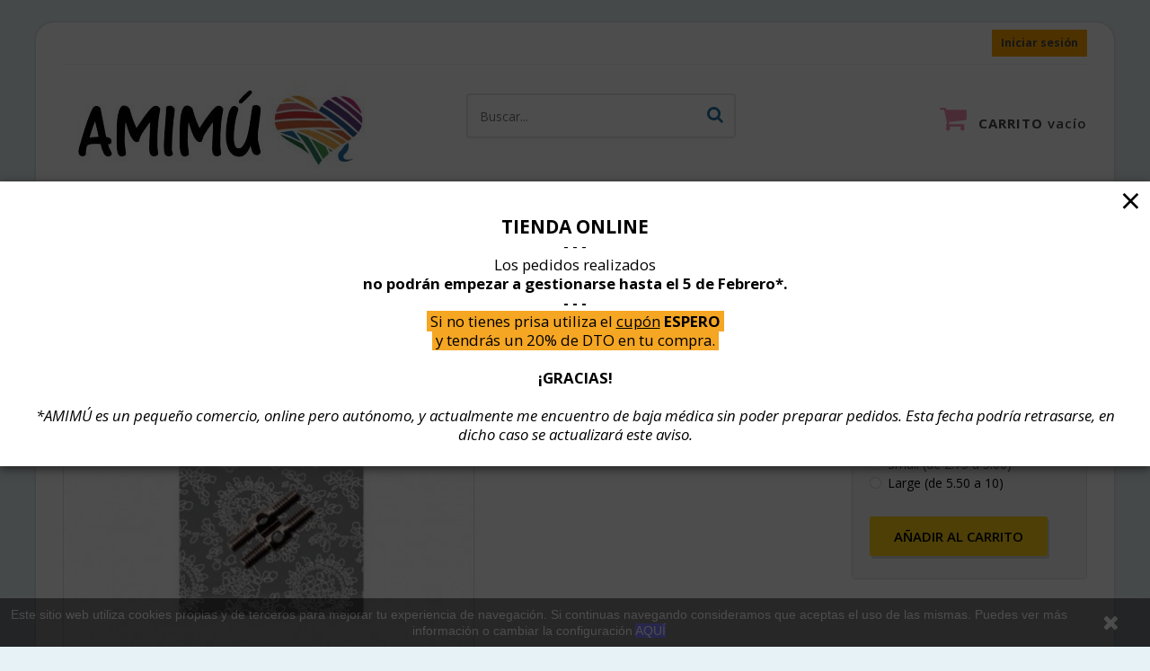

--- FILE ---
content_type: text/html; charset=utf-8
request_url: https://amimu.es/conectores-topes-y-protectores/1477-conector-de-cable-chiaogoo.html
body_size: 22024
content:
<!DOCTYPE HTML> <!--[if lt IE 7]><html class="no-js lt-ie9 lt-ie8 lt-ie7" lang="es-es"><![endif]--> <!--[if IE 7]><html class="no-js lt-ie9 lt-ie8 ie7" lang="es-es"><![endif]--> <!--[if IE 8]><html class="no-js lt-ie9 ie8" lang="es-es"><![endif]--> <!--[if gt IE 8]><html class="no-js ie9" lang="es-es"><![endif]--><html lang="es-es"><head><meta charset="utf-8" /><title>Conector de cable ChiaoGoo</title><meta name="description" content="Accesorios para agujas y cables de la marca ChiaoGoo" />   <meta name="generator" content="PrestaShop" /><meta name="robots" content="index,follow" /><meta name="viewport" content="width=device-width, minimum-scale=0.25, maximum-scale=1.6, initial-scale=1.0" /><meta name="apple-mobile-web-app-capable" content="yes" /><link rel="icon" type="image/vnd.microsoft.icon" href="/img/favicon.ico?1745580389" /><link rel="shortcut icon" type="image/x-icon" href="/img/favicon.ico?1745580389" /><link rel="stylesheet" href="https://amimu.es/themes/mimishop/cache/v_1555_d3f606b649947d3299725b40de83c2bb_all.css" type="text/css" media="all" /><link rel="stylesheet" href="https://amimu.es/themes/mimishop/cache/v_1555_dcc7832a0b3db1894dd805ce90f74203_print.css" type="text/css" media="print" /> <style type="text/css">.header_user_info a.login {background:orange;padding: 4px 10px 5px 10px;font-weight: bolder;}
#wpbxslider-wrap .wpbxslider-description {background:#FFF;opacity:0.65; border-radius:5px;}

#contact-link {display:none;}

#cms #center_column p {padding-bottom:10px;}
#cms #center_column ul, ul {padding-bottom:10px;}
#cms #center_column table {margin-bottom:10px;}
#cms #center_column table th, #cms #center_column table td {border:1px solid;}
#cms #center_column h4 {margin-bottom:15px;}
#cms #center_column a {color:#377CBC;}
#cms #center_column .btn-default {Font-weight:600;}
#cms #center_column h1 a {font-size: 1.4em;font-weight: 600;line-height: 33px;background: none; margin-bottom: 15px;text-transform: uppercase; color:#000;}
#cms #center_column .bullet.list-group {list-style:disc inside; font-weight:bold;}
#cms #center_column .list-1 li {color:#000;}

#block_top_menu .sf-menu li ul li {margin: 0;padding: 5px 15px 5px 0px;}
#block_top_menu .sf-menu a { padding: 11px 17px 11px 11px;}
#block_top_menu .sf-menu a[title=NEWS] { background:yellowgreen;color:#000;}
#block_top_menu .sf-menu a[title=outlet] { background:orange;color:#000;}
#block_top_menu .sf-menu a[title=FESTIVAL] { background:saddlebrown;color:#FFF;}
#block_top_menu .sf-menu a[title=FESTIVAL]:hover { background:saddlebrown;color:#FFF;}
#block_top_menu .sf-menu a[title=REBAJAS] { background:orange;color:#000;}

#block_top_menu .sf-menu ul li {margin-left:0; padding-left:0;}
#block_top_menu .sf-menu ul a {padding: 0;}

#subcategories p.subcategory-heading {color: cadetblue;font-weight: bold;text-transform: none;font-size: 120%;}
#subcategories div.subcat .subcategory-image {display:none;}
#subcategories .row div.subcat {min-height: 0; width: 30%; text-align: left;margin: 1%; padding-bottom:10px; border-bottom: 1px solid #CCC;}
#subcategories div.subcat .subcategory-name {font-size:120%;}

#subcategories div.subcat .subcategory-name:before {
    content: "\f105";
    font-size: 14px;
    font-weight: normal;
    color: #bbb;
    font-family: "FontAwesome";
    padding-right: 5px;
}
@media (max-width: 1024px){
    #subcategories .row div.subcat {min-height:60px;}
}
@media (max-width: 991px){
    #subcategories .row div.subcat {min-height: 0px;width: 98%;padding-bottom: 5px;}
}


.product_list.grid .price-percent-reduction {font-size:20px;}
#featured-products_block_center ul li span.new, ul#product_list li .new, .new-label  {font-size:15px;}
.product_accessories_description .s_title_block a {font-size: 15px;font-weight:600;text-align:center;}
.product_accessories_description img {border:1px solid #DDD;}
.product_accessories_description .price {font-size: 20px;text-align: center;width: 100%;display: inline-block; font-weight: 600; color:#ED658C;}
.block_description {display:none;}
.product_accessories_description a.product_image {padding:15px;}

#last_quantities {background:none}

.pb-center-column #short_description_block #short_description_content p {margin-bottom:.5em;}

#category .content_scene_cat {display:none;}
@media (min-width: 1200px){
#subcategories div.subcat {min-height: 165px;}
}
#subcategories div.subcat .subcategory-image {padding:4px 0 0 0;}
#subcategories div.subcat .subcategory-name {font-weight:bold;}

#center_column .products_block h5 {height:auto; max-height:50px;}

.sale-label {color:FFF; background:darkorange;top: 40px;font-size: 120%;}

#left_column .block .title_block, #left_column .block h4 {background:#F39C12;}
#left_column #categories_block_left .title_block { background:#C70039;}
#wpsidebarslider-wrap {margin-bottom:15px;}

#layer_cart {z-index:99999}

/* productos misma categoría y productos relacionados debajo del producto principal */
#product #center_column .accessories_block li p.s_title_block {text-transform:uppercase; text-align: center;}
.product_accessories_description a.product_image {padding: 5px 15px;}
.product_accessories_description img {border-radius: 5px;}
#productscategory_list .product-name a, .accessories-block .product-name a { text-transform:uppercase; font-weight:bold;}
.accessories-block .block_content .bx-wrapper img, #productscategory_list .bx-wrapper img {border-radius:5px}

/* agrandar color texturas de producto */
#attributes .attribute_list #color_to_pick_list li a.color_pick,
#attributes .attribute_list #color_to_pick_list li.selected a.color_pick {height: auto;width: auto;min-height: 49px;min-width: 49px;border: 2px solid #FFF;margin: 0px;}
#attributes .attribute_list #color_to_pick_list li a.color_pick img {height: 49px;width: 50px;}
#attributes .attribute_list #color_to_pick_list li.selected a.color_pick {border-color:#000;}

/*ocultar en categoria color textura de productos */
.ajax_block_product .product-container .color-list-container,
.ajax_block_product .product-container .color-list-container ul li a,
.ajax_block_product .product-container .color-list-container ul li a img {height: 0px;width: 0px;padding:0; margin:0;}

/* ocultar filtros laterales */
#layered_block_left .layered_filter, #layered_block_left .layered_weight {display:none;}

/* añadir 24h en transporte en resumen */
#header .cart_block .cart-prices .first-line span::after {content: "(Puedes elegir otro en el carrito)";}
#header .cart_block .cart-prices .first-line span.price::after {content: "";}
#header .cart_block .cart-buttons #button_order_cart.button-small, #header .cart_block .cart-buttons #button_order_cart span { font-size:0px;line-height: 0; background:none !important;padding:0;}
#header .cart_block .cart-buttons #button_order_cart span::after {content: "IR AL CARRITO";background-color: #FFD314;color: #000000 !important;padding: 8px 0;
border: none;font-size:16px;line-height: 16px;display: block;}

/*Registro*/
#authentication #login_form label + input.form-control {width: 80%;}

/*Historial compras*/
.footable .footable-row-detail-value {padding: 5px 0;}

/* bug resize imagenes y texto en movil */
 @media (max-width: 479px) { 
ul.product_list.grid li .product-container .old-price { width:100%;}
}

#thumbs_list {
    width: 292px!important;
}
ul.product_list.grid li .product-container h5 {
    text-overflow:ellipsis;
    white-space:nowrap; 
    overflow:hidden;
}
ul.product_list.grid li .product-container h5 a {
    line-height: 15px;
    overflow:hidden;
    white-space:nowrap;
    text-overflow: ellipsis;
}

div#more_info_sheets ul.bullet a {background: orange;padding: 0 5px;}

#opc_new_account .page-heading::after {
content:' - Inicia sesión o accede como invitado para ver todas las opciones de envío de tu dirección postal';
text-transform: initial;
font-size: 80%;
color:orange;
} 


#opc_delivery_methods #HOOK_BEFORECARRIER + .delivery_options_address #noCarrierWarning::after
{
content:'IMPORTANTE: deberás haber introducido tus datos en el paso anterior para ver todas las opciones de envío disponibles para tu dirección';
text-transform: initial;
font-size:100%;
clear: both;
display: block;
color:black;
}

.cat_desc .rte p {padding-bottom:5px}

/* en el carrito */
#cart_title {
    margin-bottom: 20px;
    clear: both;
    display: block;
    width:100%;
    padding-top:122px;
    background-image: url("https://amimu.es/img/cms/banner-envio_news-24-25_2.jpg");
    background-position: left top;
    background-repeat: no-repeat;
}

#cart_summary tfoot td.price#total_shipping::after {
    content:' (Puedes elegir otro más abajo)';
    font-size:14px;
}

/* en el pop up*/
.layer_cart_row .ajax_cart_shipping_cost {
    font-size:0;
}
.layer_cart_row .ajax_cart_shipping_cost::after {
    content:' 24/48h desde 4,99€ - A partir de 80€ y/o recogida en tienda gratis (podrás cambiar tu opción en la página del carrito)';
    font-size:14px;
}

@media (max-width: 479px){
.popup_cont {max-width: 90%;margin-left: 5%; left: 0!important;}
}

/*MEJORA DE CABECERA EN MOVILES*/
@media (max-width: 479px){
    #header .shopping_cart,
    .sf-contener {padding-top:0!important;}
    .header_user_info, #currencies-block-top, #languages-block-top, #contact-link {width:auto!important;}
    
}

#page .button.btn-clases span {
    padding: 8px 18px;
    text-align: center;
    font-size: 14px;
    display: block;
    font-weight: 600;
    background: #FFD314;
    -moz-border-radius: 2px 2px 2px 2px;
    -webkit-border-radius: 2px 2px 2px 2px;
    border-radius: 2px 2px 2px 2px;
    box-shadow: 2px 3px 0 rgba(181,181,181,0.49);
    color: #000;
}

.precio-tela {font-size: 120%;}
.info-telas {border: 1px solid #ccc; padding: 10px 10px 10px 0;}
#minimal_quantity_wanted_p {background: #f84;}

/* pagina enlaces */

.cms-links-descatados .nav,
.cms-links-descatados #block_top_menu,
.cms-links-descatados #left_column {display:none}
.cms-links-descatados #center_column {width:100%;}
#cms.cms-links-descatados #center_column .btn-default {width:80%;}
#cms.cms-links-descatados .button.btn-clases span.destacado {background-color:orange;}

#gift_div {display:none!important}

/* video responsive */

.video-responsive_amimu {
	height: 0;
	overflow: hidden;
	padding-bottom: 285px;
	padding-top: 30px;
	position: relative;
	}
.video-responsive_amimu iframe, .video-responsive_amimu object, .video-responsive_amimu embed {
	height: 100%;
	max-height:315px;
	left: 0;
	position: absolute;
	top: 0;
	width: 100%;
	max-width:560px;
	}
@media (max-width: 600px){
   .video-responsive_amimu {
	padding-bottom: 56.25%;
	}
}

/* caja chuches */

#caja-06, #caja-09  { width:50%; display: inline; float: left}
  #cms #center_column p.p_caja_100 {line-height: 100%;}
  	@media (max-width: 600px){
	#cajas-chuches {font-family:80%}
	#caja-06, #caja-09, .pasos-caja,  .caja_100  { width:100%!important; text-align: center; margin-left:0!important ; margin-right:0!important; line-height: 110%;}
	#cms #center_column p.p_caja_100 {line-height: 110%;}
	}</style><link rel="stylesheet" href="https://amimu.es/themes/mimishop/css/responsive.css"><link rel="stylesheet" href="//fonts.googleapis.com/css?family=Ubuntu:500,400,700&subset=latin-ext" type="text/css" media="all" /><link rel="stylesheet" href="//fonts.googleapis.com/css?family=Open+Sans:400,300,300italic,400italic,600,600italic,700,700italic&subset=latin,latin-ext" type="text/css" media="all" /><link href="/modules/wpstyleswitcher/views/css/wpstyleswitcher.css?1523295879" rel="stylesheet" type="text/css" media="all" /> <!--[if IE 8]> 
<script src="https://oss.maxcdn.com/libs/html5shiv/3.7.0/html5shiv.js"></script> 
<script src="https://oss.maxcdn.com/libs/respond.js/1.3.0/respond.min.js"></script> <![endif]--></head><body id="product" class="product product-1477 product-conector-de-cable-chiaogoo category-197 category-conectores-topes-y-protectores hide-left-column hide-right-column lang_es"> <noscript><iframe src="https://www.googletagmanager.com/ns.html?id=GTM-P749JDR" height="0" width="0" style="display:none;visibility:hidden"></iframe></noscript><div id="page"><div class="header-container"> <header id="header"><div class="nav"><div class="container"><div class="row"> <nav><div class="header_user_info"> <a class="login" href="https://amimu.es/mi-cuenta" rel="nofollow" title="Acceda a su cuenta de cliente"> Iniciar sesión </a></div><div id="contact-link" > <a href="https://amimu.es/hablamos" title="Contáctenos">Contáctenos</a></div></nav></div></div></div><div><div class="container"><div class="row"><div id="header_logo"> <a href="https://amimu.es/" title="AMIMÚ"> <img class="logo img-responsive" src="https://amimu.es/img/amimu-logo-1515154701.jpg" alt="AMIMÚ" width="350" height="99"/> </a></div><div id="search_block_top" class="col-sm-4 clearfix"><form id="searchbox" method="get" action="//amimu.es/buscar" > <input type="hidden" name="controller" value="search" /> <input type="hidden" name="orderby" value="position" /> <input type="hidden" name="orderway" value="desc" /> <input class="search_query form-control" type="text" id="search_query_top" placeholder="Buscar..." name="search_query" value="" /> <button type="submit" name="submit_search" class="btn btn-default button-search"> <span>Buscar</span> </button></form></div><div class="col-sm-4 clearfix"><div class="shopping_cart"> <a href="https://amimu.es/pedido-rapido" title="Ver mi carrito de compra" rel="nofollow"> <span class="icon-shopping-cart"></span><span class="cart-label">Carrito</span> <span class="ajax_cart_quantity unvisible">0</span> <span class="ajax_cart_product_txt unvisible">Producto</span> <span class="ajax_cart_product_txt_s unvisible">Productos</span> <span class="ajax_cart_total unvisible"> </span> <span class="ajax_cart_no_product">vacío</span> </a><div class="cart_block block exclusive"><div class="block_content"><div class="cart_block_list"><p class="cart_block_no_products"> Ningún producto</p><div class="cart-prices"><div class="cart-prices-line first-line"> <span class="price cart_block_shipping_cost ajax_cart_shipping_cost unvisible"> A determinar </span> <span class="unvisible"> Transporte </span></div><div class="cart-prices-line last-line"> <span class="price cart_block_total ajax_block_cart_total">0,00 €</span> <span>Total</span></div></div><p class="cart-buttons"> <a id="button_order_cart" class="btn btn-default button button-small" href="https://amimu.es/pedido-rapido" title="Confirmar" rel="nofollow"> <span> Confirmar<i class="icon-chevron-right right"></i> </span> </a></p></div></div></div></div></div><div id="layer_cart"><div class="clearfix"><div class="layer_cart_product col-xs-12 col-md-6"> <span class="cross" title="Cerrar Ventana"></span> <span class="title"> <i class="icon-check"></i>Producto añadido correctamente a su carrito de compra </span><div class="product-image-container layer_cart_img"></div><div class="layer_cart_product_info"> <span id="layer_cart_product_title" class="product-name"></span> <span id="layer_cart_product_attributes"></span><div> <strong class="dark">Cantidad</strong> <span id="layer_cart_product_quantity"></span></div><div> <strong class="dark">Total</strong> <span id="layer_cart_product_price"></span></div></div></div><div class="layer_cart_cart col-xs-12 col-md-6"> <span class="title"> <span class="ajax_cart_product_txt_s unvisible"> Hay <span class="ajax_cart_quantity">0</span> artículos en su carrito. </span> <span class="ajax_cart_product_txt "> Hay 1 artículo en su carrito. </span> </span><div class="layer_cart_row"> <strong class="dark"> Total productos </strong> <span class="ajax_block_products_total"> </span></div><div class="layer_cart_row"> <strong class="dark unvisible"> Total envío&nbsp; </strong> <span class="ajax_cart_shipping_cost unvisible"> A determinar </span></div><div class="layer_cart_row"> <strong class="dark"> Total </strong> <span class="ajax_block_cart_total"> </span></div><div class="button-container"> <span class="continue btn btn-default button medium" title="Continuar comprando"> <span> <i class="icon-chevron-left left"></i>Continuar comprando </span> </span> <a class="btn btn-default button button-medium" href="https://amimu.es/pedido-rapido" title="Pasar por caja" rel="nofollow"> <span> Pasar por caja<i class="icon-chevron-right right"></i> </span> </a></div></div></div><div class="crossseling"></div></div><div class="layer_cart_overlay"></div><div id="block_top_menu" class="sf-contener clearfix col-lg-12"><div class="cat-title">Menú</div><ul class="sf-menu clearfix menu-content"><li><a href="https://amimu.es/12-hilos-y-lana" title="hilos y lana">hilos y lana</a><ul><li><a href="https://amimu.es/129-temporada" title="TEMPORADA">TEMPORADA</a><ul><li><a href="https://amimu.es/14-primavera-verano" title="Primavera / Verano">Primavera / Verano</a></li><li><a href="https://amimu.es/13-otono-invierno" title="Otoño / Invierno*">Otoño / Invierno*</a></li></ul></li><li><a href="https://amimu.es/137-especialidad" title="ESPECIALIDAD">ESPECIALIDAD</a><ul><li><a href="https://amimu.es/62-ovillos-para-bebe" title="Ovillos para bebé">Ovillos para bebé</a></li><li><a href="https://amimu.es/138-amigurumi" title="Amigurumi">Amigurumi</a></li><li><a href="https://amimu.es/139-lana-para-calcetines" title="Calcetines">Calcetines</a></li><li><a href="https://amimu.es/48-fantasia-y-degradados" title="Fantasía y degradados">Fantasía y degradados</a></li><li><a href="https://amimu.es/81-lanas-premium" title="Lanas premium">Lanas premium</a></li><li><a href="https://amimu.es/15-cordeleria-y-trapillo" title="Cordelería y trapillo">Cordelería y trapillo</a></li><li><a href="https://amimu.es/167-bordado" title="Bordado">Bordado</a></li><li><a href="https://amimu.es/190-afieltrado" title="Afieltrado">Afieltrado</a></li></ul></li><li><a href="https://amimu.es/158-grosor" title="GROSOR">GROSOR</a><ul><li><a href="https://amimu.es/169-lace" title="Lace">Lace</a></li><li><a href="https://amimu.es/160-fingering" title="Fingering">Fingering</a></li><li><a href="https://amimu.es/161-sport-dk" title="Sport / DK">Sport / DK</a></li><li><a href="https://amimu.es/163-worsted-aran" title="Worsted / Aran">Worsted / Aran</a></li><li><a href="https://amimu.es/164-bulky-chunky" title="Bulky / Chunky">Bulky / Chunky</a></li><li><a href="https://amimu.es/165-super-bulky-super-chunky" title="Super Bulky / Super Chunky">Super Bulky / Super Chunky</a></li><li><a href="https://amimu.es/166-jumbo" title="Jumbo">Jumbo</a></li></ul></li><li><a href="https://amimu.es/142-material" title="MATERIAL">MATERIAL</a><ul><li><a href="https://amimu.es/146-acrilico-dralon-lanas" title="Acrílico / Dralón ®">Acrílico / Dralón ®</a></li><li><a href="https://amimu.es/143-algodon" title="Algodón">Algodón</a></li><li><a href="https://amimu.es/226-bambu" title="Bambú">Bambú</a></li><li><a href="https://amimu.es/153-lanas-merino-alpaca-otras" title="Lanas / Merino / Alpaca / Otras">Lanas / Merino / Alpaca / Otras</a></li><li><a href="https://amimu.es/144-lino" title="Lino">Lino</a></li><li><a href="https://amimu.es/157-mohair" title="Mohair ">Mohair </a></li><li><a href="https://amimu.es/182-nylon-poliamida" title="Nylon / Poliamida">Nylon / Poliamida</a></li><li><a href="https://amimu.es/155-seda" title="Seda">Seda</a></li><li><a href="https://amimu.es/180-viscosa" title="Viscosa">Viscosa</a></li><li><a href="https://amimu.es/305-yute" title="Yute">Yute</a></li></ul></li><li><a href="https://amimu.es/170-marca" title="MARCA">MARCA</a><ul><li><a href="https://amimu.es/172-dmc" title="DMC">DMC</a></li><li><a href="https://amimu.es/219-feliz-y-punto" title="Feliz y Punto">Feliz y Punto</a></li><li><a href="https://amimu.es/194-guetermann" title="Gütermann">Gütermann</a></li><li><a href="https://amimu.es/174-hilaturas-lm" title="Hilaturas LM">Hilaturas LM</a></li><li><a href="https://amimu.es/175-isager" title="ISAGER">ISAGER</a></li><li><a href="https://amimu.es/176-lanas-katia" title="Katia">Katia</a></li><li><a href="https://amimu.es/179-lanas-rubi" title="Lanas RUBI">Lanas RUBI</a></li><li><a href="https://amimu.es/229-lana-grossa" title="Lana GROSSA">Lana GROSSA</a></li><li><a href="https://amimu.es/308-rosarios-4" title="Rosarios 4">Rosarios 4</a></li><li><a href="https://amimu.es/311-scheepjes" title="Scheepjes">Scheepjes</a></li><li><a href="https://amimu.es/256-urth" title="Urth">Urth</a></li></ul></li></ul></li><li><a href="https://amimu.es/20-agujas" title="agujas">agujas</a><ul><li><a href="https://amimu.es/21-agujas-ganchillo" title="Agujas ganchillo">Agujas ganchillo</a></li><li><a href="https://amimu.es/22-agujas-rectas" title="Agujas rectas">Agujas rectas</a></li><li><a href="https://amimu.es/23-agujas-circulares" title="Agujas circulares">Agujas circulares</a></li><li><a href="https://amimu.es/302-agujas-doble-punta-dps" title="Agujas doble punta (DPS)">Agujas doble punta (DPS)</a></li><li><a href="https://amimu.es/99-auxiliares" title="Auxiliares">Auxiliares</a></li><li><a href="https://amimu.es/46-agujas-coser-y-bordar" title="Agujas coser y bordar">Agujas coser y bordar</a></li><li><a href="https://amimu.es/71-agujas-tunecino" title="Agujas tunecino">Agujas tunecino</a></li><li><a href="https://amimu.es/45-sets-de-agujas" title="Sets de agujas">Sets de agujas</a></li></ul></li><li><a href="https://amimu.es/74-accesorios" title="accesorios">accesorios</a><ul><li><a href="https://amimu.es/29-bolsas-estuches-y-cuencos" title="BOLSAS, ESTUCHES Y CUENCOS">BOLSAS, ESTUCHES Y CUENCOS</a><ul><li><a href="https://amimu.es/275-bolsas-de-labores" title="Bolsas de labores">Bolsas de labores</a></li><li><a href="https://amimu.es/276-estuches-para-agujas" title="Estuches para agujas">Estuches para agujas</a></li><li><a href="https://amimu.es/280-estuches-y-cajas-para-accesorios" title="Estuches y cajas para accesorios">Estuches y cajas para accesorios</a></li><li><a href="https://amimu.es/277-cuencos-laneros-y-dispensadores-palovillo" title="Cuencos laneros y dispensadores (palovillo)">Cuencos laneros y dispensadores (palovillo)</a></li><li><a href="https://amimu.es/278-costureros" title="Costureros">Costureros</a></li><li><a href="https://amimu.es/279-totebags-lisas" title="Totebags lisas">Totebags lisas</a></li></ul></li><li><a href="https://amimu.es/97-herramientas" title="HERRAMIENTAS">HERRAMIENTAS</a><ul><li><a href="https://amimu.es/84-ovillar-devanar-bloquear" title="Ovillar / Devanar / Bloquear">Ovillar / Devanar / Bloquear</a></li><li><a href="https://amimu.es/30-telares-pomponeras-y-tricotosas" title="Telares, pomponeras y tricotosas">Telares, pomponeras y tricotosas</a></li><li><a href="https://amimu.es/107-calibradores-y-metros" title="Calibradores y metros">Calibradores y metros</a></li><li><a href="https://amimu.es/197-conectores-topes-y-protectores" title="Conectores, topes y protectores">Conectores, topes y protectores</a></li><li><a href="https://amimu.es/27-marcadores-y-cuenta-vueltas" title="Marcadores y cuenta vueltas">Marcadores y cuenta vueltas</a></li><li><a href="https://amimu.es/26-tijeras-y-adhesivos" title="Tijeras y adhesivos">Tijeras y adhesivos</a></li><li><a href="https://amimu.es/40-bastidores" title="Bastidores">Bastidores</a></li><li><a href="https://amimu.es/285-lupas" title="Lupas">Lupas</a></li></ul></li><li><a href="https://amimu.es/96-merceria-creativa" title="MERCERÍA">MERCERÍA</a><ul><li><a href="https://amimu.es/54-pompones" title="Pompones">Pompones</a></li><li><a href="https://amimu.es/110-cintas-de-espiga-de-algodon" title="Cintas de espiga">Cintas de espiga</a></li><li><a href="https://amimu.es/109-asas-y-correas-para-bolsos-mochilas" title="Asas y correas">Asas y correas</a></li><li><a href="https://amimu.es/111-anillas-y-mosquetones" title="Anillas y mosquetones">Anillas y mosquetones</a></li><li><a href="https://amimu.es/34-cierres-y-botones" title="Cierres y botones">Cierres y botones</a></li><li><a href="https://amimu.es/53-cremalleras" title="Cremalleras">Cremalleras</a></li><li><a href="https://amimu.es/56-goma-y-velcro" title="Goma y velcro">Goma y velcro</a></li><li><a href="https://amimu.es/66-hilo-para-coser" title="Hilos">Hilos</a></li><li><a href="https://amimu.es/38-cintas-y-pasamaneria" title="Cintas y pasamanería">Cintas y pasamanería</a></li><li><a href="https://amimu.es/65-parches-y-rodilleras" title="Parches y rodilleras">Parches y rodilleras</a></li><li><a href="https://amimu.es/196-enhebradores" title="Enhebradores">Enhebradores</a></li><li><a href="https://amimu.es/106-forros-bikini" title="Forros bikini">Forros bikini</a></li></ul></li><li><a href="https://amimu.es/95-accesorios-por-tecnica" title="ACCESORIOS POR TÉCNICA">ACCESORIOS POR TÉCNICA</a><ul><li><a href="https://amimu.es/100-punto" title="Punto">Punto</a></li><li><a href="https://amimu.es/101-ganchillo" title="Ganchillo">Ganchillo</a></li><li><a href="https://amimu.es/102-bordado-costura" title="Bordado / Costura">Bordado / Costura</a></li><li><a href="https://amimu.es/105-macrame" title="Macramé">Macramé</a></li></ul></li><li><a href="https://amimu.es/293-coleccion-para-tejedoras-cristina-alba" title="COLECCIÓN CRISTINA ALBA">COLECCIÓN CRISTINA ALBA</a><ul><li><a href="https://amimu.es/295-bolsas-de-labores" title="Bolsas de labores">Bolsas de labores</a></li><li><a href="https://amimu.es/297-estuches-para-agujas-y-accesorios" title="Estuches para agujas y accesorios">Estuches para agujas y accesorios</a></li><li><a href="https://amimu.es/298-maxi-bolsas-de-labores" title="MAXI bolsas">MAXI bolsas</a></li><li><a href="https://amimu.es/299-maletines-para-tejedoras" title="Maletines para tejedoras">Maletines para tejedoras</a></li><li><a href="https://amimu.es/306-outlet-fin-existencias" title="OUTLET fin existencias">OUTLET fin existencias</a></li></ul></li><li><a href="https://amimu.es/68-telas" title="TELAS">TELAS</a><ul><li><a href="https://amimu.es/119-costura" title="Costura">Costura</a></li><li><a href="https://amimu.es/120-bordado" title="Bordado">Bordado</a></li><li><a href="https://amimu.es/16-fieltro" title="Fieltro">Fieltro</a></li><li><a href="https://amimu.es/121-entretelas-y-rellenos" title="Entretelas y rellenos">Entretelas y rellenos</a><ul></ul></li><li><a href="https://amimu.es/228-pre-cortadas-y-retales" title="Pre-cortadas y retales">Pre-cortadas y retales</a></li></ul></li><li><a href="https://amimu.es/292-chuches-para-tejedoras" title="CHUCHES PARA TEJEDORAS">CHUCHES PARA TEJEDORAS</a></li></ul></li><li><a href="https://amimu.es/98-amigurumis" title="amigurumis">amigurumis</a><ul><li><a href="https://amimu.es/301-hilos-recomendados" title="HILOS RECOMENDADOS">HILOS RECOMENDADOS</a></li><li><a href="https://amimu.es/33-ojos-y-narices" title="OJOS Y NARICES">OJOS Y NARICES</a></li><li><a href="https://amimu.es/57-sonajeros-y-moviles" title="SONAJEROS Y MÓVILES">SONAJEROS Y MÓVILES</a></li><li><a href="https://amimu.es/73-aros-y-accesorios-de-madera" title="AROS Y ACCESORIOS DE MADERA">AROS Y ACCESORIOS DE MADERA</a></li><li><a href="https://amimu.es/37-relleno" title="RELLENO">RELLENO</a></li><li><a href="https://amimu.es/198-otros-complementos" title="OTROS COMPLEMENTOS">OTROS COMPLEMENTOS</a></li><li><a href="https://amimu.es/303-libros-y-patrones" title="LIBROS Y PATRONES">LIBROS Y PATRONES</a></li><li><a href="https://amimu.es/312-agujas" title="AGUJAS">AGUJAS</a></li></ul></li><li><a href="https://amimu.es/39-kits" title="kits">kits</a><ul><li><a href="https://amimu.es/92-kits-punto" title="Kits punto">Kits punto</a></li><li><a href="https://amimu.es/93-kits-ganchillo" title="Kits ganchillo">Kits ganchillo</a></li><li><a href="https://amimu.es/91-kits-de-bordado-y-punto-de-cruz" title="Kits de bordado y punto de cruz">Kits de bordado y punto de cruz</a></li><li><a href="https://amimu.es/290-otros" title="Otros">Otros</a></li></ul></li><li><a href="https://amimu.es/42-regalos" title="regalos">regalos</a><ul><li><a href="https://amimu.es/60-ideas-para-regalar" title="Ideas para regalar">Ideas para regalar</a></li><li><a href="https://amimu.es/76-vales-regalo" title="Vales regalo">Vales regalo</a></li><li><a href="https://amimu.es/287-chuches-para-tejedoras" title="Chuches para tejedoras">Chuches para tejedoras</a></li></ul></li><li><a href="https://amimu.es/77-libros-y-patrones" title="Libros y patrones">Libros y patrones</a><ul><li><a href="https://amimu.es/31-categoria" title="Categoría">Categoría</a><ul><li><a href="https://amimu.es/184-otono-invierno" title="Otoño / Invierno">Otoño / Invierno</a></li><li><a href="https://amimu.es/185-primavera-verano" title="Primavera / Verano">Primavera / Verano</a></li><li><a href="https://amimu.es/186-punto" title="Punto">Punto</a></li><li><a href="https://amimu.es/187-ganchillo" title="Ganchillo">Ganchillo</a></li><li><a href="https://amimu.es/192-patrones-de-amigurumi" title="Amigurumi">Amigurumi</a></li><li><a href="https://amimu.es/188-bordado-y-punto-de-cruz" title="Bordado y punto de cruz">Bordado y punto de cruz</a></li><li><a href="https://amimu.es/202-libros-otras-tecnicas-manualidades" title="Otras técnicas">Otras técnicas</a></li></ul></li><li><a href="https://amimu.es/78-patrones-sueltos" title="Patrones sueltos">Patrones sueltos</a><ul><li><a href="https://amimu.es/189-prendas-complementos-y-amigurumis" title="Prendas, complementos y amigurumis">Prendas, complementos y amigurumis</a></li></ul></li><li><a href="https://amimu.es/307-doodle-card-deck" title="DOODLE CARD DECK">DOODLE CARD DECK</a><ul><li><a href="https://amimu.es/310-colecciones-de-graficos-para-dibujar-tejiendo" title="Colecciones de gráficos para dibujar tejiendo">Colecciones de gráficos para dibujar tejiendo</a></li></ul></li></ul></li><li><a href="https://amimu.es/content/category/2-talleres" title="Talleres">Talleres</a><ul><li ><a href="https://amimu.es/content/10-clases-de-punto-y-ganchillo-en-madrid">Clases de punto y ganchillo en Madrid</a></li><li ><a href="https://amimu.es/content/11-talleres">Otros talleres y actividades</a></li><li ><a href="https://amimu.es/content/9-espacio-creativo">Espacio Creativo para eventos</a></li></ul></li><li><a href="http://eepurl.com/dhIoPD" onclick="return !window.open(this.href);" title="NEWS">NEWS</a></li><li><a href="https://amimu.es/85-outlet" title="outlet">outlet</a><ul><li><a href="https://amimu.es/199-lanas-rebajadas" title="Ovillos">Ovillos</a></li><li><a href="https://amimu.es/201-telas-rebajadas" title="Telas">Telas</a></li><li><a href="https://amimu.es/200-accesorios-para-tejer-y-bordar-rebajados" title="Accesorios">Accesorios</a></li><li><a href="https://amimu.es/288-libros-y-revistas" title="Libros y revistas">Libros y revistas</a></li></ul></li></ul></div></div></div></div> </header></div><div class="columns-container"><div id="columns" class="container"><div class="breadcrumb clearfix"> <a class="home" href="https://amimu.es/" title="Volver a Inicio"><i class="icon-home"></i></a> <span class="navigation-pipe">&gt;</span> <span class="navigation_page"><span itemscope itemtype="http://data-vocabulary.org/Breadcrumb"><a itemprop="url" href="https://amimu.es/74-accesorios" title="accesorios" ><span itemprop="title">accesorios</span></a></span><span class="navigation-pipe">></span><span itemscope itemtype="http://data-vocabulary.org/Breadcrumb"><a itemprop="url" href="https://amimu.es/97-herramientas" title="HERRAMIENTAS" ><span itemprop="title">HERRAMIENTAS</span></a></span><span class="navigation-pipe">></span><span itemscope itemtype="http://data-vocabulary.org/Breadcrumb"><a itemprop="url" href="https://amimu.es/197-conectores-topes-y-protectores" title="Conectores, topes y protectores" ><span itemprop="title">Conectores, topes y protectores</span></a></span><span class="navigation-pipe">></span>Conector de cable ChiaoGoo</span></div><div id="slider_row" class="row"><div id="top_column"></div></div><div class="row"><div id="center_column" class="center_column col-xs-12 col-sm-12"><div itemscope itemtype="https://schema.org/Product"><meta itemprop="url" content="https://amimu.es/conectores-topes-y-protectores/1477-conector-de-cable-chiaogoo.html"><div class="primary_block row"><div class="container"><div class="top-hr"></div></div><div class="pb-left-column col-xs-12 col-sm-6 col-md-5"><div id="image-block" class="clearfix"> <span id="view_full_size"> <img id="bigpic" itemprop="image" src="https://amimu.es/4037-large_default/conector-de-cable-chiaogoo.jpg" title="Conector de cable ChiaoGoo" alt="Conector de cable ChiaoGoo" width="460" height="460"/> <span class="span_link no-print">Ver m&aacute;s grande</span> </span></div><div id="views_block" class="clearfix "><div id="thumbs_list"><ul id="thumbs_list_frame"><li id="thumbnail_4037"> <a href="https://amimu.es/4037-thickbox_default/conector-de-cable-chiaogoo.jpg" data-fancybox-group="other-views" class="fancybox shown" title="Conector de cable ChiaoGoo"> <img class="img-responsive" id="thumb_4037" src="https://amimu.es/4037-cart_default/conector-de-cable-chiaogoo.jpg" alt="Conector de cable ChiaoGoo" title="Conector de cable ChiaoGoo" height="80" width="80" itemprop="image" /> </a></li><li id="thumbnail_5068" class="last"> <a href="https://amimu.es/5068-thickbox_default/conector-de-cable-chiaogoo.jpg" data-fancybox-group="other-views" class="fancybox" title="Conector de cable ChiaoGoo"> <img class="img-responsive" id="thumb_5068" src="https://amimu.es/5068-cart_default/conector-de-cable-chiaogoo.jpg" alt="Conector de cable ChiaoGoo" title="Conector de cable ChiaoGoo" height="80" width="80" itemprop="image" /> </a></li></ul></div></div><p class="resetimg clear no-print"> <span id="wrapResetImages" style="display: none;"> <a href="https://amimu.es/conectores-topes-y-protectores/1477-conector-de-cable-chiaogoo.html" data-id="resetImages"> <i class="icon-repeat"></i> Mostrar todas las im&aacute;genes </a> </span></p></div><div class="pb-center-column col-xs-12 col-sm-6 col-md-4"><h1 itemprop="name">Conector de cable ChiaoGoo</h1><p id="product_reference" style="display: none;"> <label>Referencia </label> <span class="editable" itemprop="sku"></span></p><p id="product_condition"> <label>Condici&oacute;n: </label><link itemprop="itemCondition" href="https://schema.org/NewCondition"/> <span class="editable">Nuevo producto</span></p><div id="short_description_block"><div id="short_description_content" class="rte align_justify" itemprop="description"><p>Conector de cables,&nbsp;une cables de diferente tamaño para alcanzar la el largo que necesites</p><p><strong>Tamaños</strong>: Mini, Small y Large</p></div><p class="buttons_bottom_block"> <a href="javascript:{}" class="button"> M&aacute;s detalles </a></p></div><p id="availability_statut" style="display: none;"> <span id="availability_value" class="label label-success"></span></p><p class="warning_inline" id="last_quantities" style="display: none" >Advertencia: &iexcl;&Uacute;ltimos art&iacute;culos en inventario!</p><p id="availability_date" style="display: none;"> <span id="availability_date_label">Disponible el: </span> <span id="availability_date_value"></span></p><div id="oosHook" style="display: none;"><p class="form-group"> <input type="text" id="oos_customer_email" name="customer_email" size="20" value="su@email.com" class="mailalerts_oos_email form-control" /></p> <a href="#" title="Notificarme cuando esté disponible" id="mailalert_link" rel="nofollow">Notificarme cuando esté disponible</a> <span id="oos_customer_email_result" style="display:none; display: block;"></span></div><ul id="usefull_link_block" class="clearfix no-print"><li class="print"> <a href="javascript:print();"> Imprimir </a></li></ul></div><div class="pb-right-column col-xs-12 col-sm-12 col-md-3"><form id="buy_block" action="https://amimu.es/carrito" method="post"><p class="hidden"> <input type="hidden" name="token" value="16772143e05c69a54790e50c25d62e5c" /> <input type="hidden" name="id_product" value="1477" id="product_page_product_id" /> <input type="hidden" name="add" value="1" /> <input type="hidden" name="id_product_attribute" id="idCombination" value="" /></p><div class="box-info-product"><div class="content_prices clearfix"><div class="price"><p class="our_price_display" itemprop="offers" itemscope itemtype="https://schema.org/Offer"><link itemprop="availability" href="https://schema.org/InStock"/><span id="our_price_display" itemprop="price" content="6.2">6,20 €</span> impuestos inc.<meta itemprop="priceCurrency" content="EUR" /></p><p id="reduction_percent" style="display:none;"><span id="reduction_percent_display"></span></p><p id="reduction_amount" style="display:none"><span id="reduction_amount_display"></span></p><p id="old_price" class="hidden"><span id="old_price_display"><span class="price"></span></span></p></div><div class="clear"></div></div><div class="product_attributes clearfix"><p id="quantity_wanted_p"> <label for="quantity_wanted">Cantidad</label> <input name="qty" id="quantity_wanted" class="text" value="1" /> <a href="#" data-field-qty="qty" class="btn btn-default button-minus product_quantity_down"> <span><i class="icon-minus"></i></span> </a> <a href="#" data-field-qty="qty" class="btn btn-default button-plus product_quantity_up"> <span><i class="icon-plus"></i></span> </a> <span class="clearfix"></span></p><p id="minimal_quantity_wanted_p" style="display: none;"> La cantidad m&iacute;nima en el pedido de compra para el producto es <b id="minimal_quantity_label">1</b></p><div id="attributes"><div class="clearfix"></div><fieldset class="attribute_fieldset"> <label class="attribute_label" >Tamaño puntas&nbsp;</label><div class="attribute_list"><ul><li> <input type="radio" class="attribute_radio" name="group_82" value="1879" checked="checked" /> <span>Mini (hasta 2.50)</span></li><li> <input type="radio" class="attribute_radio" name="group_82" value="1880" /> <span>Small (de 2.75 a 5.00)</span></li><li> <input type="radio" class="attribute_radio" name="group_82" value="1881" /> <span>Large (de 5.50 a 10)</span></li></ul></div></fieldset></div></div><div class="box-cart-bottom"><div><p id="add_to_cart" class="buttons_bottom_block no-print"> <button type="submit" name="Submit" class="exclusive"> <span>A&ntilde;adir al carrito</span> </button></p></div></div></div></form></div></div><div id="more_info_block" class="clear"><ul id="more_info_tabs" class="idTabs idTabsShort clearfix"><li><a id="more_info_tab_more_info" href="#idTab1">M&aacute;s</a></li><li><a href="#idTab4">Accesorios</a></li></ul><div id="more_info_sheets" class="sheets align_justify"><div id="idTab1" class="rte"><p>Los conectores de cables&nbsp;<strong>ChiaoGoo</strong> se utilizan con la gama de agujas de tejer <strong>circulares intercambiables ChiaoGoo</strong>.&nbsp;Los conectores&nbsp;están disponibles para conectar productos de tamaño Mini, Small y Large.</p><p><span style="text-decoration:underline;">Información general aplicable a todos los intercambiables ChiaoGoo</span></p><p>Los productos TWIST y SPIN comparten los mismos tamaños de tornillo, lo que los hace compatibles entre sí. Todas las puntas de aguja y los cables están grabados con láser con el tamaño de tornillo correspondiente:</p><ul><li>M = MINI, se aplica a tamaños de aguja de 1.50-2.50 mm (puntas de 5 cm, 8 cm, 10 cm y 13 cm)</li><li>S = Pequeño, se aplica a tamaños de aguja 2.75-5.00 mm (puntas de 10 cm y 13 cm)</li><li>L = Grande, se aplica a agujas de tamaños 5.50-10.00 mm (puntas de 10 cm y 13 cm)</li></ul><p><br />La gama MINI no es compatible con los tamaños estándar de tornillos S y L y, por lo tanto, todas las puntas de aguja MINI requieren un cable MINI. Tenga en cuenta que las puntas de aguja MINI de 10 cm y 13 cm de largo son demasiado largas para usar con los cables MINI de 13 cm o 15 cm de largo. Estos se pueden conectar fácilmente mediante un conector de cable MINI para extender la longitud del cable en consecuencia. ChiaoGoo también ofrece adaptadores que pueden conectar productos MINI, S y L del tamaño de un tornillo.</p><p>Excepción: los juegos MINI ChiaoGoo Shorties contienen puntas de aguja de 2.75-3.25 mm que comparten el tamaño de tornillo MINI.</p></div><div id="idTab4" class="bullet"><div class="block products_block accessories_block clearfix"><div class="block_content"><ul><li class="ajax_block_product first_item product_accessories_description"><p class="s_title_block"> <a href="https://amimu.es/agujas-circulares/885-cable-twist-red-chiaogoo.html">Cable TWIST RED ChiaoGoo</a></p><div class="product_desc"> <a href="https://amimu.es/agujas-circulares/885-cable-twist-red-chiaogoo.html" title="ChiaoGoo cable intercambiable rojo" class="product_image"><img src="https://amimu.es/2064-home_default/cable-twist-red-chiaogoo.jpg" alt="ChiaoGoo cable intercambiable rojo" /></a> <span class="price"> 12,00 € </span><div class="block_description"> <a href="https://amimu.es/agujas-circulares/885-cable-twist-red-chiaogoo.html" title="M&aacute;s" class="product_description">Los cables para agujas circulares ChiaoGoo...</a></div><div class="clear_product_desc">&nbsp;</div></div><p class="clearfix" style="margin-top:5px"> <a class="button" href="https://amimu.es/agujas-circulares/885-cable-twist-red-chiaogoo.html" title="View">View</a> <a class="exclusive button ajax_add_to_cart_button" href="https://amimu.es/carrito?qty=1&amp;id_product=885&amp;token=16772143e05c69a54790e50c25d62e5c&amp;add=" data-id-product="885" title="A&ntilde;adir al carrito">A&ntilde;adir al carrito</a></p></li><li class="ajax_block_product last_item product_accessories_description"><p class="s_title_block"> <a href="https://amimu.es/agujas-circulares/886-puntas-intercambiables-chiaogoo-10cm13cm.html">Puntas intercambiables ChiaoGoo (10cm/13cm)</a></p><div class="product_desc"> <a href="https://amimu.es/agujas-circulares/886-puntas-intercambiables-chiaogoo-10cm13cm.html" title="ChiaoGoo puntas de agujas intercambiables lace" class="product_image"><img src="https://amimu.es/2066-home_default/puntas-intercambiables-chiaogoo-10cm13cm.jpg" alt="ChiaoGoo puntas de agujas intercambiables lace" /></a> <span class="price"> 15,00 € </span><div class="block_description"> <a href="https://amimu.es/agujas-circulares/886-puntas-intercambiables-chiaogoo-10cm13cm.html" title="M&aacute;s" class="product_description">Las agujas intercambiables de tejer ChiaoGoo...</a></div><div class="clear_product_desc">&nbsp;</div></div><p class="clearfix" style="margin-top:5px"> <a class="button" href="https://amimu.es/agujas-circulares/886-puntas-intercambiables-chiaogoo-10cm13cm.html" title="View">View</a> <a class="exclusive button ajax_add_to_cart_button" href="https://amimu.es/carrito?qty=1&amp;id_product=886&amp;token=16772143e05c69a54790e50c25d62e5c&amp;add=" data-id-product="886" title="A&ntilde;adir al carrito">A&ntilde;adir al carrito</a></p></li></ul></div></div></div></div></div> <section class="page-product-box blockproductscategory"><h3 class="productscategory_h3 page-product-heading"> 21 otros productos en la misma categoría:</h3><div id="productscategory_list" class="clearfix"><ul id="bxslider1" class="bxslider clearfix"><li class="product-box item"> <a href="https://amimu.es/conectores-topes-y-protectores/369-conectores-para-cables-knitpro-8904086201615.html" class="lnk_img product-image" title="Conectores para cables KnitPro"><img src="https://amimu.es/791-home_default/conectores-para-cables-knitpro.jpg" alt="Conectores para cables KnitPro" /></a><h5 itemprop="name" class="product-name"> <a href="https://amimu.es/conectores-topes-y-protectores/369-conectores-para-cables-knitpro-8904086201615.html" title="Conectores para cables KnitPro">Conectores para cables...</a></h5> <br /><div class="clearfix" style="margin-top:5px"></div></li><li class="product-box item"> <a href="https://amimu.es/conectores-topes-y-protectores/913-adaptador-de-cable-chiaogoo.html" class="lnk_img product-image" title="Adaptador de cable ChiaoGoo"><img src="https://amimu.es/2150-home_default/adaptador-de-cable-chiaogoo.jpg" alt="Adaptador de cable ChiaoGoo" /></a><h5 itemprop="name" class="product-name"> <a href="https://amimu.es/conectores-topes-y-protectores/913-adaptador-de-cable-chiaogoo.html" title="Adaptador de cable ChiaoGoo">Adaptador de cable...</a></h5> <br /><div class="clearfix" style="margin-top:5px"><div class="no-print"> <a class="exclusive button ajax_add_to_cart_button" href="https://amimu.es/carrito?qty=1&amp;id_product=913&amp;token=16772143e05c69a54790e50c25d62e5c&amp;add=" data-id-product="913" title="Añadir al carrito"> <span>Añadir al carrito</span> </a></div></div></li><li class="product-box item"> <a href="https://amimu.es/conectores-topes-y-protectores/917-topes-para-cables-chiaogoo.html" class="lnk_img product-image" title="Topes para cables ChiaoGoo"><img src="https://amimu.es/2164-home_default/topes-para-cables-chiaogoo.jpg" alt="Topes para cables ChiaoGoo" /></a><h5 itemprop="name" class="product-name"> <a href="https://amimu.es/conectores-topes-y-protectores/917-topes-para-cables-chiaogoo.html" title="Topes para cables ChiaoGoo">Topes para cables...</a></h5> <br /><div class="clearfix" style="margin-top:5px"><div class="no-print"> <a class="exclusive button ajax_add_to_cart_button" href="https://amimu.es/carrito?qty=1&amp;id_product=917&amp;token=16772143e05c69a54790e50c25d62e5c&amp;add=" data-id-product="917" title="Añadir al carrito"> <span>Añadir al carrito</span> </a></div></div></li><li class="product-box item"> <a href="https://amimu.es/conectores-topes-y-protectores/1102-capuchones-tapa-agujas.html" class="lnk_img product-image" title="Capuchones tapa agujas"><img src="https://amimu.es/2893-home_default/capuchones-tapa-agujas.jpg" alt="Capuchones tapa agujas" /></a><h5 itemprop="name" class="product-name"> <a href="https://amimu.es/conectores-topes-y-protectores/1102-capuchones-tapa-agujas.html" title="Capuchones tapa agujas">Capuchones tapa agujas</a></h5> <br /><div class="clearfix" style="margin-top:5px"><div class="no-print"> <a class="exclusive button ajax_add_to_cart_button" href="https://amimu.es/carrito?qty=1&amp;id_product=1102&amp;token=16772143e05c69a54790e50c25d62e5c&amp;add=" data-id-product="1102" title="Añadir al carrito"> <span>Añadir al carrito</span> </a></div></div></li><li class="product-box item"> <a href="https://amimu.es/chuches-para-tejedoras/2035-kit-cables-guardapuntos-mod-gatos.html" class="lnk_img product-image" title="Kit Cables guardapuntos. Mod. Gatos"><img src="https://amimu.es/6295-home_default/kit-cables-guardapuntos-mod-gatos.jpg" alt="Kit Cables guardapuntos. Mod. Gatos" /></a><h5 itemprop="name" class="product-name"> <a href="https://amimu.es/chuches-para-tejedoras/2035-kit-cables-guardapuntos-mod-gatos.html" title="Kit Cables guardapuntos. Mod. Gatos">Kit Cables...</a></h5> <br /><div class="clearfix" style="margin-top:5px"><div class="no-print"> <a class="exclusive button ajax_add_to_cart_button" href="https://amimu.es/carrito?qty=1&amp;id_product=2035&amp;token=16772143e05c69a54790e50c25d62e5c&amp;add=" data-id-product="2035" title="Añadir al carrito"> <span>Añadir al carrito</span> </a></div></div></li><li class="product-box item"> <a href="https://amimu.es/chuches-para-tejedoras/2061-topes-donuts.html" class="lnk_img product-image" title="Topes Donuts"><img src="https://amimu.es/6429-home_default/topes-donuts.jpg" alt="Topes Donuts" /></a><h5 itemprop="name" class="product-name"> <a href="https://amimu.es/chuches-para-tejedoras/2061-topes-donuts.html" title="Topes Donuts">Topes Donuts</a></h5> <br /><div class="clearfix" style="margin-top:5px"><div class="no-print"> <a class="exclusive button ajax_add_to_cart_button" href="https://amimu.es/carrito?qty=1&amp;id_product=2061&amp;token=16772143e05c69a54790e50c25d62e5c&amp;add=" data-id-product="2061" title="Añadir al carrito"> <span>Añadir al carrito</span> </a></div></div></li><li class="product-box item"> <a href="https://amimu.es/chuches-para-tejedoras/2291-topes-ovejas.html" class="lnk_img product-image" title="Topes Ovejas"><img src="https://amimu.es/7475-home_default/topes-ovejas.jpg" alt="Topes Ovejas" /></a><h5 itemprop="name" class="product-name"> <a href="https://amimu.es/chuches-para-tejedoras/2291-topes-ovejas.html" title="Topes Ovejas">Topes Ovejas</a></h5> <br /><div class="clearfix" style="margin-top:5px"></div></li><li class="product-box item"> <a href="https://amimu.es/chuches-para-tejedoras/2408-kit-cables-guardapuntos-mod-crafters.html" class="lnk_img product-image" title="Kit Cables guardapuntos. Mod. Crafters"><img src="https://amimu.es/8073-home_default/kit-cables-guardapuntos-mod-crafters.jpg" alt="Kit Cables guardapuntos. Mod. Crafters" /></a><h5 itemprop="name" class="product-name"> <a href="https://amimu.es/chuches-para-tejedoras/2408-kit-cables-guardapuntos-mod-crafters.html" title="Kit Cables guardapuntos. Mod. Crafters">Kit Cables...</a></h5> <br /><div class="clearfix" style="margin-top:5px"></div></li><li class="product-box item"> <a href="https://amimu.es/chuches-para-tejedoras/2409-kit-cables-guardapuntos-mod-jeans.html" class="lnk_img product-image" title="Kit Cables guardapuntos. Mod. Jeans"><img src="https://amimu.es/8074-home_default/kit-cables-guardapuntos-mod-jeans.jpg" alt="Kit Cables guardapuntos. Mod. Jeans" /></a><h5 itemprop="name" class="product-name"> <a href="https://amimu.es/chuches-para-tejedoras/2409-kit-cables-guardapuntos-mod-jeans.html" title="Kit Cables guardapuntos. Mod. Jeans">Kit Cables...</a></h5> <br /><div class="clearfix" style="margin-top:5px"><div class="no-print"> <a class="exclusive button ajax_add_to_cart_button" href="https://amimu.es/carrito?qty=1&amp;id_product=2409&amp;token=16772143e05c69a54790e50c25d62e5c&amp;add=" data-id-product="2409" title="Añadir al carrito"> <span>Añadir al carrito</span> </a></div></div></li><li class="product-box item"> <a href="https://amimu.es/conectores-topes-y-protectores/2416-chiaogoo-tool-kit-small-large-812208029758.html" class="lnk_img product-image" title="ChiaoGoo Tool kit Small &amp; Large"><img src="https://amimu.es/8103-home_default/chiaogoo-tool-kit-small-large.jpg" alt="ChiaoGoo Tool kit Small &amp; Large" /></a><h5 itemprop="name" class="product-name"> <a href="https://amimu.es/conectores-topes-y-protectores/2416-chiaogoo-tool-kit-small-large-812208029758.html" title="ChiaoGoo Tool kit Small &amp; Large">ChiaoGoo Tool kit...</a></h5> <br /><div class="clearfix" style="margin-top:5px"><div class="no-print"> <a class="exclusive button ajax_add_to_cart_button" href="https://amimu.es/carrito?qty=1&amp;id_product=2416&amp;token=16772143e05c69a54790e50c25d62e5c&amp;add=" data-id-product="2416" title="Añadir al carrito"> <span>Añadir al carrito</span> </a></div></div></li><li class="product-box item"> <a href="https://amimu.es/conectores-topes-y-protectores/2431-chiaogoo-rubber-grippers-812208024173.html" class="lnk_img product-image" title="ChiaoGoo Rubber Grippers"><img src="https://amimu.es/8167-home_default/chiaogoo-rubber-grippers.jpg" alt="ChiaoGoo Rubber Grippers" /></a><h5 itemprop="name" class="product-name"> <a href="https://amimu.es/conectores-topes-y-protectores/2431-chiaogoo-rubber-grippers-812208024173.html" title="ChiaoGoo Rubber Grippers">ChiaoGoo Rubber Grippers</a></h5> <br /><div class="clearfix" style="margin-top:5px"><div class="no-print"> <a class="exclusive button ajax_add_to_cart_button" href="https://amimu.es/carrito?qty=1&amp;id_product=2431&amp;token=16772143e05c69a54790e50c25d62e5c&amp;add=" data-id-product="2431" title="Añadir al carrito"> <span>Añadir al carrito</span> </a></div></div></li><li class="product-box item"> <a href="https://amimu.es/conectores-topes-y-protectores/2433-sujeta-agujas-de-punto-katia-8435690817188.html" class="lnk_img product-image" title="Sujeta agujas de punto - Katia"><img src="https://amimu.es/8175-home_default/sujeta-agujas-de-punto-katia.jpg" alt="Sujeta agujas de punto - Katia" /></a><h5 itemprop="name" class="product-name"> <a href="https://amimu.es/conectores-topes-y-protectores/2433-sujeta-agujas-de-punto-katia-8435690817188.html" title="Sujeta agujas de punto - Katia">Sujeta agujas de punto...</a></h5> <br /><div class="clearfix" style="margin-top:5px"></div></li><li class="product-box item"> <a href="https://amimu.es/chuches-para-tejedoras/2482-kit-cables-guardapuntos-mod-camuflaje.html" class="lnk_img product-image" title="Kit Cables guardapuntos. Mod. Camuflaje"><img src="https://amimu.es/8469-home_default/kit-cables-guardapuntos-mod-camuflaje.jpg" alt="Kit Cables guardapuntos. Mod. Camuflaje" /></a><h5 itemprop="name" class="product-name"> <a href="https://amimu.es/chuches-para-tejedoras/2482-kit-cables-guardapuntos-mod-camuflaje.html" title="Kit Cables guardapuntos. Mod. Camuflaje">Kit Cables...</a></h5> <br /><div class="clearfix" style="margin-top:5px"><div class="no-print"> <a class="exclusive button ajax_add_to_cart_button" href="https://amimu.es/carrito?qty=1&amp;id_product=2482&amp;token=16772143e05c69a54790e50c25d62e5c&amp;add=" data-id-product="2482" title="Añadir al carrito"> <span>Añadir al carrito</span> </a></div></div></li><li class="product-box item"> <a href="https://amimu.es/chuches-para-tejedoras/2698-kit-cables-guardapuntos-mod-oriental.html" class="lnk_img product-image" title="Kit Cables guardapuntos. Mod. Oriental"><img src="https://amimu.es/9527-home_default/kit-cables-guardapuntos-mod-oriental.jpg" alt="Kit Cables guardapuntos. Mod. Oriental" /></a><h5 itemprop="name" class="product-name"> <a href="https://amimu.es/chuches-para-tejedoras/2698-kit-cables-guardapuntos-mod-oriental.html" title="Kit Cables guardapuntos. Mod. Oriental">Kit Cables...</a></h5> <br /><div class="clearfix" style="margin-top:5px"><div class="no-print"> <a class="exclusive button ajax_add_to_cart_button" href="https://amimu.es/carrito?qty=1&amp;id_product=2698&amp;token=16772143e05c69a54790e50c25d62e5c&amp;add=" data-id-product="2698" title="Añadir al carrito"> <span>Añadir al carrito</span> </a></div></div></li><li class="product-box item"> <a href="https://amimu.es/chuches-para-tejedoras/2703-topes-col-principito.html" class="lnk_img product-image" title="Topes Col. Principito"><img src="https://amimu.es/9550-home_default/topes-col-principito.jpg" alt="Topes Col. Principito" /></a><h5 itemprop="name" class="product-name"> <a href="https://amimu.es/chuches-para-tejedoras/2703-topes-col-principito.html" title="Topes Col. Principito">Topes Col. Principito</a></h5> <br /><div class="clearfix" style="margin-top:5px"></div></li><li class="product-box item"> <a href="https://amimu.es/chuches-para-tejedoras/2715-topes-margarita-ii.html" class="lnk_img product-image" title="Topes Margarita II"><img src="https://amimu.es/9622-home_default/topes-margarita-ii.jpg" alt="Topes Margarita II" /></a><h5 itemprop="name" class="product-name"> <a href="https://amimu.es/chuches-para-tejedoras/2715-topes-margarita-ii.html" title="Topes Margarita II">Topes Margarita II</a></h5> <br /><div class="clearfix" style="margin-top:5px"><div class="no-print"> <a class="exclusive button ajax_add_to_cart_button" href="https://amimu.es/carrito?qty=1&amp;id_product=2715&amp;token=16772143e05c69a54790e50c25d62e5c&amp;add=" data-id-product="2715" title="Añadir al carrito"> <span>Añadir al carrito</span> </a></div></div></li><li class="product-box item"> <a href="https://amimu.es/chuches-para-tejedoras/2721-caja-para-accesorios.html" class="lnk_img product-image" title="Caja para accesorios"><img src="https://amimu.es/9642-home_default/caja-para-accesorios.jpg" alt="Caja para accesorios" /></a><h5 itemprop="name" class="product-name"> <a href="https://amimu.es/chuches-para-tejedoras/2721-caja-para-accesorios.html" title="Caja para accesorios">Caja para accesorios</a></h5> <br /><div class="clearfix" style="margin-top:5px"><div class="no-print"> <a class="exclusive button ajax_add_to_cart_button" href="https://amimu.es/carrito?qty=1&amp;id_product=2721&amp;token=16772143e05c69a54790e50c25d62e5c&amp;add=" data-id-product="2721" title="Añadir al carrito"> <span>Añadir al carrito</span> </a></div></div></li><li class="product-box item"> <a href="https://amimu.es/chuches-para-tejedoras/2764-topes-sushi.html" class="lnk_img product-image" title="Topes Sushi"><img src="https://amimu.es/9863-home_default/topes-sushi.jpg" alt="Topes Sushi" /></a><h5 itemprop="name" class="product-name"> <a href="https://amimu.es/chuches-para-tejedoras/2764-topes-sushi.html" title="Topes Sushi">Topes Sushi</a></h5> <br /><div class="clearfix" style="margin-top:5px"></div></li><li class="product-box item"> <a href="https://amimu.es/chuches-para-tejedoras/2779-topes-buho.html" class="lnk_img product-image" title="Topes Buho"><img src="https://amimu.es/10055-home_default/topes-buho.jpg" alt="Topes Buho" /></a><h5 itemprop="name" class="product-name"> <a href="https://amimu.es/chuches-para-tejedoras/2779-topes-buho.html" title="Topes Buho">Topes Buho</a></h5> <br /><div class="clearfix" style="margin-top:5px"></div></li><li class="product-box item"> <a href="https://amimu.es/chuches-para-tejedoras/2790-topes-halloween.html" class="lnk_img product-image" title="Topes Halloween"><img src="https://amimu.es/10110-home_default/topes-halloween.jpg" alt="Topes Halloween" /></a><h5 itemprop="name" class="product-name"> <a href="https://amimu.es/chuches-para-tejedoras/2790-topes-halloween.html" title="Topes Halloween">Topes Halloween</a></h5> <br /><div class="clearfix" style="margin-top:5px"></div></li><li class="product-box item"> <a href="https://amimu.es/chuches-para-tejedoras/2819-topes-navidad.html" class="lnk_img product-image" title="Topes Navidad"><img src="https://amimu.es/10277-home_default/topes-navidad.jpg" alt="Topes Navidad" /></a><h5 itemprop="name" class="product-name"> <a href="https://amimu.es/chuches-para-tejedoras/2819-topes-navidad.html" title="Topes Navidad">Topes Navidad</a></h5> <br /><div class="clearfix" style="margin-top:5px"></div></li></ul></div> </section></div></div></div></div></div> <section id="wpFooter"><div class="container">  <div id="wp_man"><div id="wp_man_wrapper"> <a href="https://amimu.es/30_chiaogoo" title="más sobre ChiaoGoo"><img src="https://amimu.es/img/m/30-small_default.jpg" alt="ChiaoGoo" /></a> <a href="https://amimu.es/50_chuches-para-tejedoras" title="más sobre Chuches para tejedoras"><img src="https://amimu.es/img/m/50-small_default.jpg" alt="Chuches para tejedoras" /></a> <a href="https://amimu.es/59_circulo" title="más sobre CIRCULO"><img src="https://amimu.es/img/m/59-small_default.jpg" alt="CIRCULO" /></a> <a href="https://amimu.es/16_clover" title="más sobre Clover"><img src="https://amimu.es/img/m/16-small_default.jpg" alt="Clover" /></a> <a href="https://amimu.es/47_cristina-alba" title="más sobre Cristina Alba"><img src="https://amimu.es/img/m/47-small_default.jpg" alt="Cristina Alba" /></a> <a href="https://amimu.es/46_dellaq" title="más sobre dellaQ"><img src="https://amimu.es/img/m/46-small_default.jpg" alt="dellaQ" /></a> <a href="https://amimu.es/55_dlana" title="más sobre dLANA"><img src="https://amimu.es/img/m/55-small_default.jpg" alt="dLANA" /></a> <a href="https://amimu.es/4_dmc" title="más sobre DMC"><img src="https://amimu.es/img/m/4-small_default.jpg" alt="DMC" /></a> <a href="https://amimu.es/22_editorial-drac" title="más sobre Editorial DRAC"><img src="https://amimu.es/img/m/22-small_default.jpg" alt="Editorial DRAC" /></a> <a href="https://amimu.es/21_editorial-gg" title="más sobre Editorial GG"><img src="https://amimu.es/img/m/21-small_default.jpg" alt="Editorial GG" /></a> <a href="https://amimu.es/26_eucalan" title="más sobre Eucalan"><img src="https://amimu.es/img/m/26-small_default.jpg" alt="Eucalan" /></a> <a href="https://amimu.es/3_hilaturas-lm" title="más sobre Hilaturas LM"><img src="https://amimu.es/img/m/3-small_default.jpg" alt="Hilaturas LM" /></a> <a href="https://amimu.es/27_isager" title="más sobre ISAGER"><img src="https://amimu.es/img/m/27-small_default.jpg" alt="ISAGER" /></a> <a href="https://amimu.es/32_katia" title="más sobre Katia"><img src="https://amimu.es/img/m/32-small_default.jpg" alt="Katia" /></a> <a href="https://amimu.es/31_katia-fabrics" title="más sobre Katia Fabrics"><img src="https://amimu.es/img/m/31-small_default.jpg" alt="Katia Fabrics" /></a> <a href="https://amimu.es/9_knitpro" title="más sobre KnitPro"><img src="https://amimu.es/img/m/9-small_default.jpg" alt="KnitPro" /></a> <a href="https://amimu.es/41_lana-grossa" title="más sobre Lana GROSSA"><img src="https://amimu.es/img/m/41-small_default.jpg" alt="Lana GROSSA" /></a> <a href="https://amimu.es/18_lanas-rubi" title="más sobre Lanas Rubí"><img src="https://amimu.es/img/m/18-small_default.jpg" alt="Lanas Rub&iacute;" /></a> <a href="https://amimu.es/57_librero" title="más sobre Librero"><img src="https://amimu.es/img/m/57-small_default.jpg" alt="Librero" /></a> <a href="https://amimu.es/39_makower" title="más sobre Makower"><img src="https://amimu.es/img/m/39-small_default.jpg" alt="Makower" /></a> <a href="https://amimu.es/42_mercado-de-haciendo" title="más sobre MERCADO DE HACIENDO"><img src="https://amimu.es/img/m/42-small_default.jpg" alt="MERCADO DE HACIENDO" /></a> <a href="https://amimu.es/56_pacific-knit-co" title="más sobre PACIFIC KNIT CO"><img src="https://amimu.es/img/m/56-small_default.jpg" alt="PACIFIC KNIT CO" /></a> <a href="https://amimu.es/6_pony" title="más sobre PONY"><img src="https://amimu.es/img/m/6-small_default.jpg" alt="PONY" /></a> <a href="https://amimu.es/23_prym" title="más sobre Prym"><img src="https://amimu.es/img/m/23-small_default.jpg" alt="Prym" /></a> <a href="https://amimu.es/58_rosarios-4" title="más sobre Rosarios 4"><img src="https://amimu.es/img/m/58-small_default.jpg" alt="Rosarios 4" /></a> <a href="https://amimu.es/49_schachenmayr" title="más sobre Schachenmayr"><img src="https://amimu.es/img/m/49-small_default.jpg" alt="Schachenmayr" /></a> <a href="https://amimu.es/29_scheepjes" title="más sobre SCHEEPJES"><img src="https://amimu.es/img/m/29-small_default.jpg" alt="SCHEEPJES" /></a> <a href="https://amimu.es/28_tulip" title="más sobre Tulip"><img src="https://amimu.es/img/m/28-small_default.jpg" alt="Tulip" /></a> <a href="https://amimu.es/45_urth" title="más sobre URTH"><img src="https://amimu.es/img/m/45-small_default.jpg" alt="URTH" /></a></div> <a id="wp_man_prev" class="prev" href="#"></a> <a id="wp_man_next" class="next" href="#"></a></div></div> </section><div class="footer-container"> <footer id="footer" class="container"><div class="row"> <style>.closeFontAwesome:before {
        content: "\f00d";
        font-family: "FontAwesome";
        display: inline-block;
        font-size: 23px;
        line-height: 23px;
        color: #FFFFFF;
        padding-right: 15px;
        cursor: pointer;
    }

    .closeButtonNormal {
     display: block; 
        text-align: center;
        padding: 2px 5px;
        border-radius: 2px;
        color: #FFFFFF;
        background: #FFFFFF;
        cursor: pointer;
    }

    #cookieNotice p {
        margin: 0px;
        padding: 0px;
    }


    #cookieNoticeContent {
    
        
    }</style><div id="cookieNotice" style=" width: 100%; position: fixed; bottom:0px; box-shadow: 0px 0 10px 0 #FFFFFF; background: #000000; z-index: 9999; font-size: 14px; line-height: 1.3em; font-family: arial; left: 0px; text-align:center; color:#FFF; opacity: 0.5 "><div id="cookieNoticeContent" style="position:relative; margin:auto; width:100%; display:block;"><table style="width:100%;"><tr><td style="text-align:center;"> Este sitio web utiliza cookies propias y de terceros para mejorar tu experiencia de navegación. Si continuas navegando consideramos que aceptas el uso de las mismas. Puedes ver más información o cambiar la configuración&nbsp;<a style="background:#0000ff;color:#ffffff;" href="https://amimu.es/index.php?id_cms=6&amp;controller=cms&amp;id_lang=1">AQUÍ</a></td><td style="width:80px; vertical-align:middle; padding-right:20px; text-align:right;"> <span class="closeFontAwesome" onclick="closeUeNotify()"></span></td></tr><tr></tr></table></div></div><section id="block_contact_infos" class="footer-block col-xs-12 col-sm-3 col-md-4"><div><h4>Información sobre la tienda</h4><ul class="toggle-footer"><li> <i class="icon-map-marker"></i>AMIMÚ, C/Pilar de Zaragoza, 50. 28028 - Madrid</li><li> <i class="icon-phone"></i>Llámenos ahora: <span>910273215</span></li><li> <i class="icon-envelope-alt"></i>Email: <span><a href="&#109;&#97;&#105;&#108;&#116;&#111;&#58;%61%6d%69%6d%75%73%68%6f%70@%67%6d%61%69%6c.%63%6f%6d" >&#x61;&#x6d;&#x69;&#x6d;&#x75;&#x73;&#x68;&#x6f;&#x70;&#x40;&#x67;&#x6d;&#x61;&#x69;&#x6c;&#x2e;&#x63;&#x6f;&#x6d;</a></span></li></ul></div> </section><section class="footer-block col-xs-12 col-sm-3 col-md-2"><h4><a href="https://amimu.es/mi-cuenta" title="Administrar mi cuenta de cliente" rel="nofollow">Mi cuenta</a></h4><div class="block_content toggle-footer"><ul class="bullet"><li><a href="https://amimu.es/historial-compra" title="Mis pedidos" rel="nofollow">Mis pedidos</a></li><li><a href="https://amimu.es/albaran" title="Mis facturas por abono" rel="nofollow">Mis facturas por abono</a></li><li><a href="https://amimu.es/direcciones" title="Mis direcciones" rel="nofollow">Mis direcciones</a></li><li><a href="https://amimu.es/datos-personales" title="Administrar mis datos personales" rel="nofollow">Mis datos personales</a></li><li><a href="https://amimu.es/descuento" title="Mis cupones de descuento" rel="nofollow">Mis cupones de descuento</a></li></ul></div> </section><section class="footer-block col-xs-12 col-sm-3" id="block_various_links_footer"><h4>Información</h4><ul class="toggle-footer"><li class="item"> <a href="https://amimu.es/content/1-envios-y-entrega" title="Envíos y entrega"> Envíos y entrega </a></li><li class="item"> <a href="https://amimu.es/content/2-condiciones-de-contratacion" title="Condiciones de contratación"> Condiciones de contratación </a></li><li class="item"> <a href="https://amimu.es/content/6-politica-y-uso-de-cookies" title=" Política y uso de cookies"> Política y uso de cookies </a></li><li class="item"> <a href="https://amimu.es/content/8-tienda-fisica" title="Horarios y cómo llegar (más info)"> Horarios y cómo llegar (más info) </a></li><li class="item"> <a href="https://amimu.es/content/9-espacio-creativo" title="Espacio Creativo para eventos"> Espacio Creativo para eventos </a></li></ul> </section><div id="newsletter_block_left" class="footer-block col-xs-12 col-sm-3 col-md-3"><h4>Boletín</h4><div class="block_content toggle-footer"><form action="//amimu.es/" method="post"><div class="form-group" > <input class="inputNew form-control grey newsletter-input" id="newsletter-input" type="text" name="email" size="18" value="Introduzca su dirección de correo electrónico" /> <button type="submit" name="submitNewsletter" class="btn btn-default button button-small"> <span>OK</span> </button> <input type="hidden" name="action" value="0" /></div></form></div></div><section id="social_block" class="footer-block col-sm-3"><h4>Síguenos</h4><ul class="toggle-footer"><li class="facebook"> <a class="_blank" href="https://www.facebook.com/amimu.es/"> <span>Facebook</span> </a></li><li class="google-plus"> <a class="_blank" href="https://goo.gl/maps/LN9ZD1EgVw5SnXDA6" rel="publisher"> <span>Google Plus</span> </a></li><li class="pinterest"> <a class="_blank" href="https://www.pinterest.es/amimu__es/"> <span>Pinterest</span> </a></li><li class="instagram"> <a class="_blank" href="https://www.instagram.com/amimu.es/"> <span>Instagram</span> </a></li></ul> </section><script id="mcjs">!function(c,h,i,m,p){m=c.createElement(h),p=c.getElementsByTagName(h)[0],m.async=1,m.src=i,p.parentNode.insertBefore(m,p)}(document,"script","https://chimpstatic.com/mcjs-connected/js/users/76f1f2279e59152721e4a2340/61a78ae854227c4bd5b7f016f.js");</script> <style>div.popup {
            background-color: #ffffff;
            padding: 25px;
            padding-top: 40px;
        }
        .popup_back {
            background-color: #000000;
        }
        .popup_close:hover {
            color: #ffb50e;
        }
        .popup_close {
            color: #000;
            top: 5px;
            font-size: 40px;
            right: 5px;
        }</style><div id="inline" style="display:none"><p style="text-align: center; font-size: 150%;"><strong>TIENDA ONLINE</strong></p><p style="text-align: center; font-size: 120%;">- - -<br />Los pedidos realizados<br /><span style="color: #000000;"><strong>no podrán empezar a gestionarse hasta el 5 de Febrero*.<br /><span>- - -</span></strong></span></p><p style="text-align: center; font-size: 120%;"><span style="background-color: #f5a623;">&nbsp;Si no tienes prisa utiliza el <span style="text-decoration: underline;">cupón</span> <strong>ESPERO&nbsp;</strong></span><br /><span style="background-color: #f5a623;">&nbsp;y tendrás un 20% de DTO en tu compra.&nbsp;</span><br /><br /><strong>¡GRACIAS!</strong></p><p style="text-align: center; font-size: 120%; font-style: italic;"><br />*AMIMÚ es un pequeño comercio, online pero autónomo, y actualmente me encuentro de baja médica sin poder preparar pedidos. Esta fecha podría retrasarse, en dicho caso se actualizará este aviso.</p></div></div> </footer> <section class="footer-copyright"><div class="container"><div class="row"><div class="copy-logo-text col-xs-12 col-ms-6"><p><strong>AMIMÚ®</strong>&nbsp;- Tiendas de lanas y accesorios para tejer y bordar.&nbsp;<img src="https://amimu.es/img/cms/imagen-tarjetas-de-pago-aceptadas.gif" style="float: right;" alt="Compra segura con American Express, Master Card o Visa" width="118" height="34" /></p></div><div class="copy-logo-icon col-xs-12 col-ms-6"></div></div></div> </section></div></div>
<script type="text/javascript">/* <![CDATA[ */;var CUSTOMIZE_TEXTFIELD=1;var FancyboxI18nClose='Cerrar';var FancyboxI18nNext='Siguiente';var FancyboxI18nPrev='Anterior';var PS_CATALOG_MODE=false;var ajax_allowed=true;var ajaxsearch=true;var allowBuyWhenOutOfStock=false;var attribute_anchor_separator='-';var attributesCombinations=[{"id_attribute":"1879","attribute":"mini_hasta_250","id_attribute_group":"82","group":"chiaogoo_tamano_puntas"},{"id_attribute":"1880","attribute":"small_de_275_a_500","id_attribute_group":"82","group":"chiaogoo_tamano_puntas"},{"id_attribute":"1881","attribute":"large_de_550_a_10","id_attribute_group":"82","group":"chiaogoo_tamano_puntas"}];var availableLaterValue='';var availableNowValue='';var baseDir='https://amimu.es/';var baseUri='https://amimu.es/';var blocksearch_type='top';var combinations={"8562":{"attributes_values":{"82":"Mini (hasta 2.50)"},"attributes":[1879],"price":0,"specific_price":false,"ecotax":0,"weight":0,"quantity":2,"reference":"","unit_impact":0,"minimal_quantity":"1","date_formatted":"","available_date":"","id_image":-1,"list":"'1879'"},"8563":{"attributes_values":{"82":"Small (de 2.75 a 5.00)"},"attributes":[1880],"price":0,"specific_price":false,"ecotax":0,"weight":0,"quantity":1,"reference":"","unit_impact":0,"minimal_quantity":"1","date_formatted":"","available_date":"","id_image":-1,"list":"'1880'"},"8564":{"attributes_values":{"82":"Large (de 5.50 a 10)"},"attributes":[1881],"price":0,"specific_price":false,"ecotax":0,"weight":0,"quantity":2,"reference":"","unit_impact":0,"minimal_quantity":"1","date_formatted":"","available_date":"","id_image":-1,"list":"'1881'"}};var combinationsFromController={"8562":{"attributes_values":{"82":"Mini (hasta 2.50)"},"attributes":[1879],"price":0,"specific_price":false,"ecotax":0,"weight":0,"quantity":2,"reference":"","unit_impact":0,"minimal_quantity":"1","date_formatted":"","available_date":"","id_image":-1,"list":"'1879'"},"8563":{"attributes_values":{"82":"Small (de 2.75 a 5.00)"},"attributes":[1880],"price":0,"specific_price":false,"ecotax":0,"weight":0,"quantity":1,"reference":"","unit_impact":0,"minimal_quantity":"1","date_formatted":"","available_date":"","id_image":-1,"list":"'1880'"},"8564":{"attributes_values":{"82":"Large (de 5.50 a 10)"},"attributes":[1881],"price":0,"specific_price":false,"ecotax":0,"weight":0,"quantity":2,"reference":"","unit_impact":0,"minimal_quantity":"1","date_formatted":"","available_date":"","id_image":-1,"list":"'1881'"}};var contentOnly=false;var currency={"id":1,"name":"Euro","iso_code":"EUR","iso_code_num":"978","sign":"\u20ac","blank":"1","conversion_rate":"1.000000","deleted":"0","format":"2","decimals":"1","active":"1","prefix":"","suffix":" \u20ac","id_shop_list":null,"force_id":false};var currencyBlank=1;var currencyFormat=2;var currencyRate=1;var currencySign='€';var currentDate='2026-01-27 00:16:47';var customerGroupWithoutTax=false;var customizationFields=false;var customizationId=null;var customizationIdMessage='Personalización n°';var default_eco_tax=0;var delete_txt='Eliminar';var displayDiscountPrice='1';var displayList=false;var displayPrice=0;var doesntExist='El producto no existe en este modelo. Por favor, elija otro.';var doesntExistNoMore='Este producto ya no está disponible';var doesntExistNoMoreBut='con éstas características, pero está disponible con otras opciones';var ecotaxTax_rate=0;var fieldRequired='Por favor rellene todos los campos requeridos antes de guardar la personalización.';var freeProductTranslation='¡Gratis!';var freeShippingTranslation='¡Envío gratuito!';var generated_date=1769469407;var groupReduction=0;var hasDeliveryAddress=false;var highDPI=false;var idDefaultImage=4037;var id_lang=1;var id_product=1477;var img_dir='https://amimu.es/themes/mimishop/img/';var img_prod_dir='https://amimu.es/img/p/';var img_ps_dir='https://amimu.es/img/';var instantsearch=false;var isGuest=0;var isLogged=0;var isMobile=false;var jqZoomEnabled=false;var mailalerts_already='Ya tiene establecida una alerta para&nbsp;este producto';var mailalerts_invalid='Su dirección de correo electrónico no es válida';var mailalerts_placeholder='su@email.com';var mailalerts_registered='Solicitud de notificación registrada';var mailalerts_url_add='https://amimu.es/module/mailalerts/actions?process=add';var mailalerts_url_check='https://amimu.es/module/mailalerts/actions?process=check';var maxQuantityToAllowDisplayOfLastQuantityMessage=0;var minimalQuantity=1;var noTaxForThisProduct=false;var oosHookJsCodeFunctions=[];var page_name='product';var placeholder_blocknewsletter='Introduzca su dirección de correo electrónico';var priceDisplayMethod=0;var priceDisplayPrecision=2;var productAvailableForOrder=true;var productBasePriceTaxExcl=5.123967;var productBasePriceTaxExcluded=5.123967;var productBasePriceTaxIncl=6.2;var productHasAttributes=true;var productPrice=6.2;var productPriceTaxExcluded=5.123967;var productPriceTaxIncluded=6.2;var productPriceWithoutReduction=6.2;var productReference='';var productShowPrice=true;var productUnitPriceRatio=0;var product_fileButtonHtml='Seleccione un archivo';var product_fileDefaultHtml='Fichero no seleccionado';var product_specific_price=[];var quantitiesDisplayAllowed=false;var quantityAvailable=0;var quickView=true;var reduction_percent=0;var reduction_price=0;var removingLinkText='eliminar este producto de mi carrito';var roundMode=2;var search_url='https://amimu.es/buscar';var specific_currency=false;var specific_price=0;var static_token='16772143e05c69a54790e50c25d62e5c';var stock_management=1;var taxRate=21;var toBeDetermined='A determinar';var token='16772143e05c69a54790e50c25d62e5c';var upToTxt='Hasta';var uploading_in_progress='En curso, espere un momento por favor ...';var usingSecureMode=true;/* ]]> */</script> <script type="text/javascript" src="https://amimu.es/themes/mimishop/cache/v_1555_87c6bd145f28e7173339e055f9750962.js"></script> <script type="text/javascript">/* <![CDATA[ */;(function(w,d,s,l,i){w[l]=w[l]||[];w[l].push({'gtm.start':new Date().getTime(),event:'gtm.js'});var f=d.getElementsByTagName(s)[0],j=d.createElement(s),dl=l!='dataLayer'?'&l='+l:'';j.async=true;j.src='https://www.googletagmanager.com/gtm.js?id='+i+dl;f.parentNode.insertBefore(j,f);})(window,document,'script','dataLayer','GTM-P749JDR');;var wpsidebarslider_loop=1;var wpsidebarslider_width=1200;var wpsidebarslider_speed=500;var wpsidebarslider_pause=6000;var wpsidebarslider_effect='horizontal';;function sliderInit(){$("#wp_man_wrapper").carouFredSel({debug:true,circular:false,infinite:false,align:"center",responsive:true,width:'100%',auto:{play:false,timeoutDuration:5000},items:{visible:{min:1,max:8},start:0,width:"75",height:"75"},scroll:{items:8,fx:"scroll",duration:500,pauseOnHover:true},prev:{button:"#wp_man_prev",key:"left"},next:{button:"#wp_man_next",key:"right"},swipe:{onMouse:true,onTouch:true}},{wrapper:{element:"div",classname:"wp_caroufredsel_wrapper"},classnames:{selected:"selected",hidden:"hidden",disabled:"disabled",paused:"paused",stopped:"stopped"}});};$(function(){$('#wp_man').addClass('loader');$(window).load(function(){$('#wp_man').removeClass('loader');$('#wp_man_wrapper').show(200);sliderInit();$("#wp_man_wrapper").touchwipe({wipeLeft:function(){$('#wp_man_wrapper').trigger('next',8);},wipeRight:function(){$('#wp_man_wrapper').trigger('prev',8);}});});});;function setcook(){var nazwa='cookie_ue';var wartosc='1';var expire=new Date();expire.setMonth(expire.getMonth()+12);document.cookie=nazwa+"="+escape(wartosc)+";path=/;"+((expire==null)?"":("; expires="+expire.toGMTString()))}
function closeUeNotify(){$('#cookieNotice').animate({bottom:'-200px'},2500,function(){$('#cookieNotice').hide();});setcook();};;$(function(){var popup=new $.Popup();if($.cookie('responsive_popup')==null){popup.open('#inline');}
$(".popup_close").click(function(){$.cookie('responsive_popup','yes',{expires:0.00347,path:'/'});});var instances=$('.popup').length;if(instances>1)
{$(".popup").last().remove();$(".popup_back").last().remove();$(".popup_close").last().remove();}});/* ]]> */</script></body></html>

--- FILE ---
content_type: text/html; charset=utf-8
request_url: https://amimu.es/module/mailalerts/actions?process=check
body_size: 2675
content:
<!DOCTYPE html>
<!--[if lt IE 7]> <html class="no-js lt-ie9 lt-ie8 lt-ie7 lt-ie6"> <![endif]-->
<!--[if IE 7]>    <html class="no-js lt-ie9 lt-ie8 ie7"> <![endif]-->
<!--[if IE 8]>    <html class="no-js lt-ie9 ie8"> <![endif]-->
<!--[if gt IE 8]> <html class="no-js ie9"> <![endif]-->
<html lang="es">
	<head>
		<meta charset="utf-8">

		<meta name="viewport" content="width=device-width, initial-scale=1, maximum-scale=1, user-scalable=0">
		<meta name="apple-mobile-web-app-capable" content="yes">
		<link rel="icon" type="image/x-icon" href="/img/favicon.ico" />
		<link rel="apple-touch-icon" href="/img/app_icon.png" />

		<meta http-equiv="X-UA-Compatible" content="IE=edge,chrome=1">
		<meta name="robots" content="NOFOLLOW, NOINDEX">
		<title>
			AMIMÚ &gt; Panel de administración (PrestaShop&trade;)
		</title>
														<link rel="stylesheet" href="/admin-dev/themes/default/css/admin-theme.css" type="text/css" media="all" />
																<link rel="stylesheet" href="/admin-dev/themes/default/css/overrides.css" type="text/css" media="all" />
														<script type="text/javascript" src="/js/jquery/jquery-1.11.0.min.js"></script>
					<script type="text/javascript" src="/js/jquery/jquery-migrate-1.2.1.min.js"></script>
					<script type="text/javascript" src="/js/jquery/plugins/jquery.validate.js"></script>
					<script type="text/javascript" src="/js/jquery/plugins/validate/localization/messages_es.js"></script>
					<script type="text/javascript" src="/js/vendor/spin.js"></script>
					<script type="text/javascript" src="/js/vendor/ladda.js"></script>
				<script type="text/javascript" src="../js/admin/login.js?v=1.6.1.17"></script>

					<script type="text/javascript">
var img_dir = '/img/';
var more_errors = 'Hay varios errores.';
var one_error = 'Hay un error.';
</script>
<script type="text/javascript" src="/js/jquery/jquery-1.11.0.min.js"></script>
<script type="text/javascript" src="/js/jquery/jquery-migrate-1.2.1.min.js"></script>
<script type="text/javascript" src="/js/jquery/plugins/jquery.validate.js"></script>
<script type="text/javascript" src="/js/jquery/plugins/validate/localization/messages_es.js"></script>
<script type="text/javascript" src="/js/vendor/spin.js"></script>
<script type="text/javascript" src="/js/vendor/ladda.js"></script>

			</head>
	<body class="ps_back-office bootstrap">
		<div id="login">
			<div id="content">

<div id="login-panel">
	<div id="login-header">
		<h1 class="text-center">
			<img id="logo" src="/img/prestashop@2x.png" width="123px" height="24px" alt="PrestaShop" />
		</h1>
		<div class="text-center">1.6.1.17</div>
		<div id="error" class="hide alert alert-danger">
				</div>

			</div>
	<div id="shop-img"><img src="/img/preston-login@2x.png" alt="AMIMÚ" width="69.5px" height="118.5px" /></div>
	<div class="flip-container">
		<div class="flipper">
			<div class="front panel">
				<h4 id="shop_name">AMIMÚ</h4>
								<form action="#" id="login_form" method="post">
					<input type="hidden" name="redirect" id="redirect" value="&token=dff26461852b01787200c560d27b37c1"/>
					<div class="form-group">
						<label class="control-label" for="email">Dirección de correo electrónico</label>
						<input name="email" type="email" id="email" class="form-control" value="" autofocus="autofocus" tabindex="1" placeholder="&#xf0e0 test@example.com" />
					</div>
					<div class="form-group">
						<label class="control-label" for="passwd">
							Contraseña
						</label>
						<input name="passwd" type="password" id="passwd" class="form-control" value="" tabindex="2" placeholder="&#xf084 Contraseña" />
					</div>
					<div class="form-group row-padding-top">
						<button name="submitLogin" type="submit" tabindex="4" class="btn btn-primary btn-lg btn-block ladda-button" data-style="slide-up" data-spinner-color="white" >
							<span class="ladda-label">
								Iniciar sesión
							</span>
						</button>
					</div>
					<div class="form-group">
						<div id="remind-me" class="checkbox pull-left">
							<label for="stay_logged_in">
								<input name="stay_logged_in" type="checkbox" id="stay_logged_in" value="1"	tabindex="3"/>
								Mantener sesión activa
							</label>
						</div>
						<a href="#" class="show-forgot-password pull-right" >
							He olvidado mi contraseña
						</a>
					</div>
				</form>
			</div>

			<div class="back panel">
				<form action="#" id="forgot_password_form" method="post">
					<div class="alert alert-info">
						<h4>¿Has olvidado tu contraseña?</h4>
						<p>Para recibir tu código de acceso por correo electrónico, introduce la dirección de correo electrónico que proporcionaste durante el proceso de registro.</p>
					</div>
					<div class="form-group">
						<label class="control-label" for="email_forgot">
							Dirección de correo electrónico
						</label>
						<input type="text" name="email_forgot" id="email_forgot" class="form-control" autofocus="autofocus" tabindex="5" placeholder="&#xf0e0 test@example.com" />
					</div>
					<div class="panel-footer">
						<button type="button" href="#" class="btn btn-default show-login-form" tabindex="7">
							<i class="icon-caret-left"></i>
							Volver a Inicio de sesión
						</button>
						<button class="btn btn-default pull-right" name="submitLogin" type="submit" tabindex="6">
							<i class="icon-ok text-success"></i>
							Enviar
						</button>
					</div>
				</form>
			</div>
		</div>
			</div>
	
	<div id="login-footer">
		<p class="text-center text-muted">
			<a href="http://www.prestashop.com/" onclick="return !window.open(this.href);">
				&copy; PrestaShop&#8482; 2007-2026 - All rights reserved
			</a>
		</p>
		<p class="text-center">
			<a class="link-social link-twitter _blank" href="https://twitter.com/PrestaShop" title="Twitter">
				<i class="icon-twitter"></i>
			</a>
			<a class="link-social link-facebook _blank" href="https://www.facebook.com/prestashop" title="Facebook">
				<i class="icon-facebook"></i>
			</a>
			<a class="link-social link-github _blank" href="https://www.prestashop.com/github" title="Github">
				<i class="icon-github"></i>
			</a>
			<a class="link-social link-google _blank" href="https://plus.google.com/+prestashop/" title="Google">
				<i class="icon-google-plus"></i>
			</a>
		</p>
	</div>
</div>


	</div>
</div>


</body>
</html>

--- FILE ---
content_type: text/css
request_url: https://amimu.es/themes/mimishop/css/responsive.css
body_size: 6585
content:
/* lg - Large devices (large desktops, 1200px and up) */
@media (min-width: 1200px) {

#slideshow > #wpbxslider-wrap { padding-left: 15px; width: 67%;;}
.add-blocks {padding-left: 20px; padding-right:15px;  width: 33%;}
#right_column {padding-left: 25px;}
#layer_cart .layer_cart_cart {min-height: 318px;}

.product_list.grid li.first-in-line {clear: left;}

.row.marg30 {margin-left: -30px; margin-right: -30px}   
#home-page-tabs > li {border-left:  1px solid #e0e0e0;margin: 0 0 0 9px;padding: 0 0 0 9px;}
#category ul.product_list.list .right-block {padding-left: 50px}
#index #center_column .products_block ul li {padding: 3px}

header .row #header_logo {width: 33.3333%; float: left; padding-left: 15px}
#search_block_top #search_query_top {width: 300px}
#product #center_column .accessories_block li {width: 215px;}
.sf-menu > li > a {border: 2px solid transparent; border-bottom: 0; border-radius: 4px 4px 0 0; z-index: 99; }
.sf-menu > li > a:hover, #page .sf-menu > li.sfHover > a {border: 2px solid #e5e5e5; border-bottom: 0; background: #fff}

.sf-menu li.sf-search {display: inline;}
.sf-menu li.sf-search input {
  display: inline;
  padding: 0 53px 0 10px;
  height: 30px;
  width: 155px;
  line-height: 30px;
  background: white;
  margin: 12px 10px 0 0;
  color: #666;
  border: 1px solid #e0e0e0; }
.sf-menu li.sf-search input:focus {color: #444}

#thumbs_list {width: 290px}
#block_top_menu button#search_button {
    display: block;
    background: transparent;
    position: absolute;
    font-size: 14px;
    top: 2px;
    right: 0;
    border: none;
    color: #ccc;
    width: 50px;
    text-align: center;
    padding: 8px 0;
    }

    #block_top_menu button#search_button:hover {color: #666}
#footer #newsletter_block_left .warning_inline {
  display: inline-block;
  position: relative;
  top: -35px;
  margin-bottom: -35px;
  left: 15px;
  clear: none;
}

#footer #newsletter_block_left h4 {margin-top: 10px}        

.share {
  position: relative;
  top: -350px;
}
#address .form-group.phone-number,      #identity .form-group.phone-number,      #account-creation_form .form-group.phone-number,      #new_account_form .form-group.phone-number,      #opc_account_form .form-group.phone-number,      #authentication .form-group.phone-number {
  float: left;
  margin-right: 13px;
}
#address .form-group.phone-number + p,      #identity .form-group.phone-number + p,      #account-creation_form .form-group.phone-number + p,      #new_account_form .form-group.phone-number + p,      #opc_account_form .form-group.phone-number + p,      #authentication .form-group.phone-number + p {
  padding: 2px 0 0 0px;
  margin-bottom: 0;
}
#manufacturers_list.grid li.first-in-line,  #suppliers_list.grid li.first-in-line {
  clear: left;
}
#manufacturers_list.grid li.last-line .product-container,  #suppliers_list.grid li.last-line .product-container {
  border-bottom: none;
}
#guestTracking .form-group {
  overflow: hidden;
}
#guestTracking .form-group i {
  padding-left: 10px;
}
#guestTracking .form-control {
  float: left;
}
#guestTracking label {
  float: left;
  clear: both;
  width: 100%;
}
#maintenance {
  margin: 126px 0 0 0;
  padding: 91px 48px 365px 297px;
  background: url(../img/bg_maintenance.png) no-repeat;
}
ul.product_list.grid li.hovered .product-container .product-image-container .quick-view {
    display: block;
}
ul.product_list.grid li .product-container .functional-buttons {
  display: none;
  left: 0;
  bottom: -30px;
}

#category ul.product_list.grid li .quick-view > span {display: inline-block;}

ul.product_list.grid li .product-container .comments_note {
  display: none;
}

ul.product_list.grid li.hovered .product-container .product-image-container .quick-view {
  display: block;
}
ul.product_list.grid li.hovered .product-container .functional-buttons {bottom: 0px}

ul.product_list.grid li.hovered .product-container .functional-buttons, ul.product_list.grid li.hovered .product-container .button-container, ul.product_list.grid li.hovered .product-container .comments_note {
  display: block;
}
#blockpack ul > li.last-line {
  border: none;
  padding-bottom: 0;
  margin-bottom: 0;
}
ul.product_list.list > li:hover .product-image-container .quick-view {
  display: block;
}
#index ul.product_list.tab-pane > li {
  padding-bottom: 10px;
  margin-bottom: 15px;
  min-height: 346px
}

table#product_comparison tbody tr td.comparison_infos {width: 27%;}
}

 


/* md - Medium devices (desktops, 992px and up) */
@media (min-width: 992px) and (max-width: 1199px) {


#slideshow > #wpbxslider-wrap { padding-left: 15px; width: 66.79999%;;}
.add-blocks {padding-left: 20px; padding-right:15px;  width: 33.19999%; }
.wp-add {margin-bottom: 13px}

.container {max-width: 960px}
header .row #header_logo {width: 33.3333%; float: left; padding-left: 15px}
.sf-menu > li > a {border: 2px solid transparent; border-bottom: 0; border-radius: 4px 4px 0 0; z-index: 99}
.sf-menu > li > a:hover, #page .sf-menu > li.sfHover > a {border: 2px solid #e5e5e5; border-bottom: 0; background: #fff}
.sf-menu > li:first-child > a { padding-left: 20px;}
.show-right-column.hide-left-column span.view_scroll_spacer, .hide-right-column.show-left-column span.view_scroll_spacer { width: 44px; padding-left: 16px; }  
#search_block_top #searchbox {text-align: right;}

#layer_cart .layer_cart_cart {
  min-height: 360px;
}

#product #center_column .accessories_block li {width: 219px;}

#left_column .products-block-image img, #right_column .products-block-image img {
    width: 55px;
}
.product_list.grid li.first-item-of-tablet-line {clear: left;}

.share {
  position: relative;
  top: -260px;
}
#thumbs_list {
  width: 194px;
}
.contact-form-box div.uploader span.filename {
  width: 114px;
}
.top-pagination-content div.pagination,      .bottom-pagination-content div.pagination {
  width: 380px;
}
.top-pagination-content div.pagination .showall,        .bottom-pagination-content div.pagination .showall {
  margin-right: 11px;
}
table#product_comparison tbody tr td.comparison_infos {width: 27%;}
}


 

 


/* sm - Small devices (tablets, 768px and up) */
@media (min-width: 768px) and (max-width: 991px) {

.container {max-width: 745px}
#slideshow > #wpbxslider-wrap { padding-left: 15px; width: 66.49999%;;}
.add-blocks {padding-left: 20px; padding-right:15px;  width: 33.49999%; }
.wp-add {margin-bottom: 10px}
.sf-menu > li > a {border: 2px solid transparent; border-bottom: 0; border-radius: 4px 4px 0 0; z-index: 99}
.sf-menu > li > a:hover, #page .sf-menu > li.sfHover > a {border: 2px solid #e5e5e5; border-bottom: 0; background: #fff}

.top-pagination-content div.pagination, .bottom-pagination-content div.pagination {width: 414px;}
.block .products-block li .product-content {clear: both;}

.show-right-column.hide-left-column #thumbs_list, .hide-right-column.show-left-column #thumbs_list {width: 82px; }
.show-right-column.hide-left-column span.view_scroll_spacer, .hide-right-column.show-left-column span.view_scroll_spacer { width: 41px;padding-left: 13px; }  
header .row #header_logo {width: 33.3333%; float: left; padding-left: 15px;}
.row.marg30 {margin-left: -15px;margin-right: -15px;}  
.shopping_cart > a: first-child span.ajax_cart_product_txt, .shopping_cart > a: first-child span.ajax_cart_product_txt_s {display: none !important;}
.footer-container #footer #social_block ul li {width: 30px;}
ul.wlp_bought_list li.first-item-of-tablet-line { clear: left;}


#product #center_column .accessories_block li {width: 225px;}

.share {
  position: relative;
  top: -245px;
}
.block .title_block,    .block h4 {
  font-size: 14px;
}
.block .products-block li .products-block-image {
  display: inline-block;
  margin: 0 auto 10px;
  text-align: center;
}
.product_list.grid li.first-item-of-mobile-line {clear: left;}

.footer-container #footer #social_block ul li a {
  font-size: 20px;
}
.footer-container #footer .footer-block {padding: 0 15px}
#thumbs_list {
  width: 261px;
}
#thumbs_list li {
  width: 80px;
  height: 80px;
}
#thumbs_list li img {
  width: 72px;
  height: 72px;
}

#view_scroll_left,    #view_scroll_right {
  margin-top: 28px;
}
.view_scroll_spacer {
  margin-top: 0px;
}
#usefull_link_block li {
  float: none !important;
}
#usefull_link_block li.print {
  margin: 8px 0 0;
  padding: 0;
  border: none;
}
.comments_advices li {
  display: block;
  line-height: 20px;
}
.comments_advices a.reviews {
  margin-right: 0;
  padding: 0;
  border: none;
}

.block {
  margin-bottom: 0px;
}
.block .block_content {
  margin-bottom: 20px;
}
.block .title_block,    .block h4 {
  position: relative;
}

.block .list-block {
  margin-top: 0;
}


.footer-container #footer h4 {
  position: relative;
  margin-bottom: 0;
  padding-bottom: 13px;
}
#wp_man {width: 98%;}
table#product_comparison tbody tr td.comparison_infos {width: 27%;}
}

@media (max-width: 767px) {
.top-pagination-content div.pagination, .bottom-pagination-content div.pagination { float: none; width: 287px; }
.top-pagination-content div.pagination .showall, .bottom-pagination-content div.pagination .showall { margin-right: 0;}
#layer_cart .layer_cart_product h2 {
  font-size: 18px;
  padding-right: 0;
  line-height: normal;
}
#layer_cart .layer_cart_product h2 i {
  font-size: 22px;
  line-height: 22px;
}
#layer_cart .layer_cart_cart h2 {
  font-size: 18px;
}
.shop-phone {
  display: none;
}
#contact_block {
  margin-bottom: 20px;
}
.wishlist-top {display: none;} 
.show-right-column.hide-left-column #thumbs_list, .hide-right-column.show-left-column #thumbs_list {width: 196px; }
.show-right-column.hide-left-column span.view_scroll_spacer, .hide-right-column.show-left-column span.view_scroll_spacer { width: 45px; padding-left: 14px; } 
#footer #newsletter_block_left {
  width: 100%;
}
.sf-menu {
  display: none;
}
.sf-menu ul {
  position: relative;
}
.sf-menu > li {
  float: none;
  position: relative;
  border-right: none;
}
.sf-menu > li {border-bottom: 1px solid #e0e0e0}
.sf-menu {border: 1px solid #e0e0e0}
.sf-menu > li:first-child > a {padding-left: 20px}
.sf-menu > li span {
  position: absolute;
  text-align: center;
  right: 6px;
  top: 16px;
  width: 30px;
  height: 30px;
  z-index: 2;
}
.sf-menu > li span:after {
  font-family: "FontAwesome";
  content: "\f067";
  font-size: 14px;
}
.sf-menu > li span.active:after {
  content: "\f068";
}
.sf-menu li ul {
  top: 0;
  background: #fefefe;
  box-shadow: none;
  padding: 0 ;  
}
.sf-menu > li > ul > li {
 padding-right: 0;
}

.sf-menu > li.sfHover, .sf-menu > li.sfHoverForce, .sf-menu > li > a:focus, .sf-menu > li > a:hover, .sf-menu > li > a:active { background: transparent!important;}

#block_top_menu .sf-menu > li a {padding: 15px; width: 100%; }

.cat-title {
  display: block;
  font: 600 18px/22px "Open Sans", sans-serif;
  text-transform: uppercase;
  color: #000;
  display: block;
  padding: 17px 20px;
  border: 1px solid #e0e0e0;
  position: relative;
}
#block_top_menu .sf-menu li li li a {padding-left: 25px;}
#block_top_menu .sf-menu li li li li a {padding-left: 40px;}

.cat-title:after {
  display: block;
  font-family: "FontAwesome";
  content: "\f067";
  position: absolute;
  right: 16px;
  top: 18px;
  font-weight: normal;
  font-size: 14px;
}

.cat-title.active:after {
  content: "\f068";
}
#wishlist_block .lnk .form-group select {
  width: 192px;
}
#product_comparison table,  #product_comparison thead,  #product_comparison tbody,  #product_comparison th,  #product_comparison td,  #product_comparison tr {
  display: block;
}
#product_comparison thead tr {
  position: absolute;
  top: -9999px;
  left: -9999px;
}
#product_comparison tr {
  overflow: hidden;
}
#product_comparison tr:last-child {
  border-bottom: none;
}
#product_comparison tr:last-child td {
  border-bottom: none;
}
#product_comparison td {
  border: none;
  position: relative;
  white-space: normal;
  float: left;
  width: 33.33%;
}
#product_comparison td.td_empty {
  width: 100% !important;
  clear: both;
}
#product_comparison td:last-child {
  border-bottom: none;
}
#product_comparison .comparison_feature .feature-name {
  width: 100%;
  float: none;
  clear: both;
}
header .row #header_logo {
  padding-top: 15px;
}
header .row #header_logo img {
  margin: 0 auto;
}
.block {
  margin-bottom: 0px;
}
.block .block_content {
  margin-bottom: 20px;
}
.block .title_block,    .block h4 {
  position: relative;  
  font-size: 15px;
}
.block .title_block:after, .block h4:after {
  display: block;
  font-family: "FontAwesome";
  content: "";
  position: absolute;
  right: 0;
  top: 9px;
  height: 36px;
  width: 20px;
  font-size: 14px;
  font-weight: normal;
}
.block .title_block.active:after, .block h4.active:after {
  content: "";
}
.block .list-block {
  margin-top: 0;
}
.block .list-block .form-group select {
  width: 270px;
}
.top-pagination-content ul.pagination li.pagination_previous > a b,            .top-pagination-content ul.pagination li.pagination_previous > span b, .top-pagination-content ul.pagination li.pagination_next > a b,            .top-pagination-content ul.pagination li.pagination_next > span b,            .bottom-pagination-content ul.pagination li.pagination_previous > a b,            .bottom-pagination-content ul.pagination li.pagination_previous > span b,            .bottom-pagination-content ul.pagination li.pagination_next > a b,            .bottom-pagination-content ul.pagination li.pagination_next > span b {
  display: none;
}
.footer-container #footer .footer-block {
  margin-top: 20px;
}
.footer-container #footer h4 {
  position: relative;
  margin-bottom: 0;
  padding-bottom: 13px;
}
.footer-container #footer h4:after {
  display: block;
  content: "\f067";
  font-size: 14px;
  font-weight: normal;
  font-family: "FontAwesome";
  position: absolute;
  right: 0;
  top: 1px;
}
.footer-container #footer h4.active:after {
  content: "\f068";
}
.footer-container #footer #block_contact_infos > div {
  padding-left: 0;
}
.footer-container #footer #social_block {
  width: 100%;
  float: left;
  padding-top: 5px;
}
.footer-container #footer #social_block ul {
  float: none;
}
#order-detail-content #cart_summary table, #order-detail-content #cart_summary thead, #order-detail-content #cart_summary tbody, #order-detail-content #cart_summary th, #order-detail-content #cart_summary td, #order-detail-content #cart_summary tr {
  display: block;
}
#order-detail-content #cart_summary thead tr {
  position: absolute;
  top: -9999px;
  left: -9999px;
}
#order-detail-content #cart_summary tr {
  border-bottom: 1px solid #cccccc;
  overflow: hidden;
  position: relative;
}
#order-detail-content #cart_summary td.cart_delete:before {
    content: "" !important;
}

#order-detail-content #cart_summary td {
  border: none;
  position: relative;
  width: 50%;
  float: left;
  white-space: normal;
}
#order-detail-content #cart_summary td.cart_avail {
  clear: both;
}
#order-detail-content #cart_summary td.cart_quantity {
  clear: both;
  padding: 9px 8px 11px 18px;
}
#order-detail-content #cart_summary td.cart_delete {
   position: absolute;
    right: 5px;
    top: 5px;
}
 
#order-detail-content #cart_summary td div.cart_quantity_button  {
    width: 60px;
    margin: 10px auto 0;
    display: block;
}
#order-detail-content #cart_summary tbody td.cart_delete  { width: 27px;}
 
.cart_quantity .cart_quantity_input, #order-detail-content #cart_summary td div {
  display: inline;
}
#order-detail-content #cart_summary td:before {
  content: attr(data-title);
  display: block;
  font-weight: 600;
}
#order-detail-content #cart_summary tfoot td {
  float: none;
  width: 100%;
}
#order-detail-content #cart_summary tfoot td:before {
  display: inline;
}
#order-detail-content #cart_summary tfoot tr .text-right, #order-detail-content #cart_summary tfoot tr tbody td.cart_unit, #order-detail-content #cart_summary tbody tfoot tr td.cart_unit, #order-detail-content #cart_summary tfoot tr tbody td.cart_total, #order-detail-content #cart_summary tbody tfoot tr td.cart_total, #order-detail-content #cart_summary tfoot tr .price {
  display: block;
  float: left;
  width: 50%;
}
#manufacturers_list.list li .mansup-container,    #suppliers_list.list li .mansup-container {
  text-align: center;
}
#manufacturers_list.list li .middle-side,    #suppliers_list.list li .middle-side {
  padding-right: 15px;
  padding-left: 15px;
}
#manufacturers_list.list li .right-side-content,    #suppliers_list.list li .right-side-content {
  min-height: 1px;
  padding: 0;
  border: none;
}
#manufacturers_list.list li .right-side-content .product-counter,      #suppliers_list.list li .right-side-content .product-counter {
  top: 0;
}
#manufacturers_list.grid .product-container,  #suppliers_list.grid .product-container {
  border-bottom: none;
}
#pagenotfound .pagenotfound label {
  display: block;
}
#pagenotfound .pagenotfound .form-control {
  margin: 0 auto 15px auto;
  display: block;
}
#facebook_block,    #cmsinfo_block {
  width: 100%;
  min-height: 1px;
}
#facebook_block h4 {
  padding-top: 20px !important;
}
#cmsinfo_block {
  border: none;
  margin-top: 10px;
}
#cmsinfo_block > div {
  padding-top: 20px;
}

#fb-sidePanel {display: none;}
.pb-left-column #image-block {
  width: 100%;
  margin: 0 auto;
  margin-bottom: 20px;
}
.pb-left-column #views_block {
  margin: 20px auto;
}
#thumbs_list {
  width: 292px;
}
table.table-product-discounts {
  width: 100%;
}
#send_friend_form {
  width: 280px;
}
#new_comment_form .new_comment_form_content {
  padding-left: 25px;
}
ul.product_list.grid li .product-container .product-image-container {
  margin-left: auto;
  margin-right: auto;
}
#stores .address-input {
  width: 100%;
  margin: 0 0 20px 0;
}
#stores #stores-table tbody td.name img {
  display: none;
}

#block_top_menu .category-thumbnail {
  clear: both;
  display: none;
  width: 100%;
  float: none; }
  #block_top_menu .category-thumbnail div {
    float: left;
    width: 33.33333%; }
    #block_top_menu .category-thumbnail div img {
      max-width: 100%; }
#block_top_menu li.category-thumbnail {
  padding-right: 0; }

#idTab2 span {min-width: 100%;}
#idTab2 li { padding-bottom: 10px;}

}


/* ms - Bootstrap tweak (Mobile Portrait Size to Mobile Landscape Size) */
@media (min-width: 480px) and (max-width: 767px) {

.container {max-width: 100%}  

.add-blocks , #slideshow > #wpbxslider-wrap { padding-left: 15px; padding-right: 15px; width: 100%;}
.wp-add {width: 48%; float: left; margin: 20px 0}
.wp-add:first-child {margin-right: 4%;}

.pb-left-column {width: 50%}
 .pb-center-column {width: 50%}
.pb-right-column {width: 100%}

.row.marg30 {margin-left: 0;margin-right: 0;}
.sf-menu > li > ul > li.first-in-line-xs {  clear: left;}
.sf-menu > li > ul > li {width: 100%;}

#header .shopping_cart {float: none; text-align: center; padding-top: 20px}
#search_block_top #search_query_top {width: 100%}
#search_block_top {padding-top: 20px}
ul.step li { width: 100%; border-left: 1px solid #e0e0e0; }
ul.step li em { display: none;}
ul.product_list.grid li {width: 50%;float: left; }
.product_list.grid li.first-item-of-mobile-line {clear: left;}

#product.content_only div.primary_block div.pb-left-column {
  width: 100%;
  float: none;
}
#product.content_only div.primary_block div.pb-center-column {
  width: 100%;
  float: none;
  padding: 1% 8%;
  min-height: initial;
}

#product.content_only div.primary_block div.pb-right-column {
    padding: 1% 8%;
    width: 100%;
}
#product.content_only div.primary_block div.pb-right-column .box-info-product {min-height: initial; padding-bottom: 10px;}
#product.content_only div.primary_block div.pb-right-column .box-info-product .box-cart-bottom {position: relative;}
#blockpack ul > li.first-item-of-tablet-line {  clear: none;}
#blockpack ul > li.first-item-of-mobile-line {  clear: left;}
#index ul.product_list.tab-pane > li.first-item-of-tablet-line {clear: none;}
#index ul.product_list.tab-pane > li.first-item-of-mobile-line {clear: left;}
#product #center_column .accessories_block li {width: 190px;}
.idTabs a {padding: 7px 8px 5px ;}
.list .right-block-content .content_price  {text-align: center;}
ul.product_list.list > li .right-block, ul.product_list.list > li .center-block {padding-top: 0px; padding-bottom: 0px}
ul.product_list.list > li .right-block .right-block-content .button-container {padding-bottom: 0}
#header .cart_block {left: 0; margin-left: auto; margin-right: auto;right: 0; top: 75px;}
.cart-prices-line > span { float: left; text-align: left;}
#block_top_menu .sf-menu {border-bottom: 0;}
#block_top_menu .sf-menu > li > ul {border: 0; border-top: 1px solid #e0e0e0;}

.header_user_info, #currencies-block-top, #languages-block-top, #contact-link {width: 25%; text-align: center;}
#wpblockiconsmodule, #wpsidebarslider-wrap {display: none}

}


@media (min-width: 360px) and (max-width: 480px) {
.wp-add {width: 48%; float: left; margin: 20px 0}
.wp-add:first-child {margin-right: 4%;}
ul.product_list.grid > li.col-xs-12 {width: 50%;}
}


/* Extra small devices (phones, less than 480px) */
/* xs - Normally no media query since this is the default in Bootstrap */
@media (max-width: 479px) {

.top-pagination-content div.pagination, .bottom-pagination-content div.pagination {float: none; width: 270px;}
.add-blocks , #slideshow > #wpbxslider-wrap { padding-left: 15px; padding-right: 15px; width: 100%;}
.content_sortPagiBar .sortPagiBar #productsSortForm { display: inline-block; float: none; margin-bottom: 0; margin-top: 15px;}
.wp-add {margin: 10px 0; }
#thumbs_list {width: 195px;}
#page {margin: 0}

#home-page-tabs > li a {display: block; padding: 10px 20px}
#header .shopping_cart {float: none; text-align: center; padding-top: 20px}
#search_block_top {padding-top: 20px}
#search_block_top #search_query_top {width: 100%}

#contact-link {
  width: 25%;
  text-align: center;
}
#contact-link a {
  font-size: 11px;
  padding-left: 5px;
  padding-right: 5px;
}
.header_user_info, #currencies-block-top {
  width: 25%; text-align: center;
}
#currencies-block-top div.current {
  text-align: center;
  font-size: 11px;
}

ul.idTabs li {width: 100%}
#more_info_sheets { border: 1px solid #e0e0e0; border-top: 0; padding: 15px}
.idTabs {height: auto; border-bottom: none; margin-bottom: 0}

.caroufredsel_wrapper {min-height: 410px}
#product #center_column .accessories_block li {width: 235px;}

#currencies-block-top div.current .cur-label {
  display: none;
}
#languages-block-top {
  width: 25%;
}
#languages-block-top div.current {
  text-align: center;
  font-size: 11px;
}

#languages-block-top div.current .cur-label {
  display: none;
}
.sf-menu > li > ul > li {
  width: 100%;
  padding: 0;
}
.sf-menu > li > a {padding: 15px ;}
.sf-menu > li > ul > li.category-thumbnail > div {
  width: 100%;
  padding-left: 0;
  padding-top: 10px;
  text-align: center;
}
#block_top_menu .sf-menu > li > ul {border: 0; border-top: 1px solid #e0e0e0;}
.header_user_info a {
  font-size: 11px;
}
.new-label {border-left: 1px solid #e0e0e0}
#home-page-tabs > li {
  width: 100%;
}
.top-pagination-content .compare-form,      .bottom-pagination-content .compare-form {
  float: left;
  width: 100%;
  text-align: left;
  padding-bottom: 10px;
  clear: both;
}
ul.step li {
  width: 100%;
  border-left: 1px solid #e0e0e0;
}
#cmsinfo_block > div {
  width: 100%;
  border-top: 1px solid #d9d9d9;
}
#cmsinfo_block > div + div {
  border-left: none;
  padding-left: 10px;
  min-height: 1px;
  padding-bottom: 15px;
}
#product.content_only div.primary_block div.pb-left-column {
  width: 100%;
  float: none;
}
#product.content_only div.primary_block div.pb-center-column {
  width: 100%;
  float: none;
  padding: 1% 8%;
  min-height: initial;
}

#product.content_only div.primary_block div.pb-right-column {
    padding: 1% 8%;
    width: 100%;
}
#product.content_only div.primary_block div.pb-right-column .box-info-product {min-height: initial; padding-bottom: 10px;}
#product.content_only div.primary_block div.pb-right-column .box-info-product .box-cart-bottom {position: relative;}
#product.content_only div.primary_block div.pb-center-column .comments_advices li {
  display: block;
}
#product.content_only div.primary_block div.pb-center-column .comments_advices a.reviews {
  margin: 0;
  padding: 0;
  border: none;
}
ul.product_list.list > li .left-block {
  width: 100%;
}
ul.product_list.list > li .product-image-container {
  max-width: 250px;
  margin: 0 auto;
}
ul.product_list.list > li .center-block {
  width: 100%;
}
ul.product_list.list > li .right-block .right-block-content {
  padding-top: 5px;
  text-align: center;
}
ul.product_list.list > li .right-block .right-block-content .content_price {
  padding-top: 0;
  width: 100%;
}
ul.product_list.list > li .right-block .right-block-content .button-container {
  width: 100%;
}
ul.product_list.list > li .right-block .right-block-content .functional-buttons {
  float: none;
  display: inline-block;
}
ul.product_list.list > li .right-block .right-block-content .functional-buttons a i, ul.product_list.list > li .right-block .right-block-content .functional-buttons a:before, ul.product_list.list > li .right-block .right-block-content .functional-buttons label i, ul.product_list.list > li .right-block .right-block-content .functional-buttons label:before {
  display: none !important;
}
ul.product_list.list > li {
  text-align: center;
}
ul.product_list.list > li .right-block, ul.product_list.list > li .center-block {padding-top: 0px; padding-bottom: 0px}

.footer-container #footer .footer-block {padding: 0 20px}
#currencies-block-top div.current:after, #languages-block-top div.current:after {padding-left: 0}

#order-detail-content #cart_summary td.cart_description, #order-detail-content #cart_summary td.cart_product {width: 100%;}
.copy-logo-icon {text-align: left;}
  
#header .cart_block {left: 0; margin-left: auto; margin-right: auto;right: 0; top: 75px;}
.cart-prices-line > span { float: left; text-align: left;}
#wp_man {width: 98%;}

#product_comparison td {
  float: none;
  width: 100%; }
#product_comparison .comparison_feature td {
  float: left;
  width: 50%; }
#product_comparison .comparison_feature .feature-name {
  width: 100%;
  clear: both; }
#product_comparison .comparison_feature .product-name {
  width: 50%;
  float: left;
  display: block; }  
   
ul.product_list.grid li .product-container .functional-buttons .quick-view > span {display: none;}
ul.product_list.grid li .product-container .functional-buttons div, ul.product_list.grid li .product-container .functional-buttons div, ul.product_list.grid .functional-buttons a.quick-view {width: 33%}
#languages-block-top .current > span {display: none;}
#wpbxslider-wrap .wpbxslider-description, #wpblockiconsmodule, #wpsidebarslider-wrap {display: none}

}


 
  

--- FILE ---
content_type: text/css
request_url: https://amimu.es/modules/wpstyleswitcher/views/css/wpstyleswitcher.css?1523295879
body_size: 1821
content:



.shop-phone i, .shop-phone, .shop-phone strong, #contact-link a, #languages-block-top div.current, #currencies-block-top div.current strong, .header_user_info a, #languages-block-top div.current:after {
	color: #4a4a4a;
}

#languages-block-top div.current:before, #currencies-block-top div.current:before, .header_user_info a:after {
	border-right: 0px solid #4a4a4a;
}

#center_column {
	float: left;
}

.button.button-small, .button.button-medium {
	background: #888888;
	color: #ffffff!important;
}

#layer_cart .layer_cart_cart .button-container .btn.continue:hover, .button.button-small span:hover, .button.button-small:hover, .button.button-medium:hover {
	background: #666666;
	color: #ffffff!important;
}

#page ul.product_list li.hovered .button.ajax_add_to_cart_button span, .cart_block .cart-buttons a#button_order_cart span, .cart_block .cart-buttons a#button_order_cart, #wpbxslider-wrap .btn-default, .button.button-medium.exclusive, .box-info-product .exclusive, .button.ajax_add_to_cart_button span {
	background-color: #FFD314;
	color: #000000!important;
}

#layer_cart .layer_cart_cart .button-container .btn {
	background-color: #FFD314;
	color: #000000!important;
}

.cart_block .cart-buttons a#button_order_cart:hover span, .cart_block .cart-buttons a#button_order_cart:hover, #wpbxslider-wrap .btn-default:hover, #layer_cart .layer_cart_cart .button-container .btn:hover, #page .button.button-medium.exclusive:hover, #page .box-info-product .exclusive:hover, #page #center_column .product_list .button.ajax_add_to_cart_button span:hover   {
	background-color: #f6cc13;
	color: #000000!important;
}

#page .accessories-block .block_content .bx-wrapper .bx-controls-direction a:hover:before, #page #productscategory_list .bx-wrapper .bx-controls-direction a:hover:before, .owl-next:hover, .owl-prev:hover, .block .title_block, .block h4, #more_info_block .idTabs .selected {
	background: #2471A3;
}
#search_block_top .btn.button-search {
	color: #2471A3;
}
#more_info_block .idTabs .selected {
	border: 1px solid #2471A3;
}

.icon-shopping-cart:before {
	color: #F48FB1;
}
.accessories-block .block_content .bx-wrapper .bx-controls-direction a:before, #productscategory_list .bx-wrapper .bx-controls-direction a:before, .owl-next, .owl-prev, #special_block_right .title_block {
	background: #F48FB1;
}


#featured-products_block_center ul li span.new, ul#product_list li .new, .new-label {
	background: #ffcf5d;
}

.product_list.grid .price-percent-reduction, #featured-products_block_center .reduction-percent, #new-products_block .reduction-percent {
	background: #c40072;
}

#header_right #header_user p, #header_right #header_user p a, #header_right #languages_block_top p, #header_right #currencies_block_top p {
 color: #4a4a4a;
}

/* menu */

#page .cat-title {
	background: #377CBC;
	border: 1px solid #377CBC;
	color: #ffffff;
}

.sf-menu {
	background: #ffffff;
}

.sf-menu > li > a, .sf-menu > li > a.sf-with-ul:before, .sf-menu > li span:after {
	color: #040404;
}

/* 1st level menu items font size */
.sf-menu > li > a {
	font-size: 15px;	
	text-transform: uppercase;
}

/* menu active background */
.sf-menu > li.sfHover, .sf-menu > li.sfHoverForce, .sf-menu > li > a:focus, .sf-menu > li > a:hover, .sf-menu > li > a:active {
	background: #ffffff;
}

/* menu active font color */
.sf-menu > li > a:hover, .sf-menu > li.sfHover > a, .sf-menu > li.sfHoverForce > a, .sf-menu > li > a.sf-with-ul:hover:before, .sf-menu > li.sfHover > a.sf-with-ul:before {
	color: #377cbc;
}

/* submenu bg */
.sf-menu li ul {
background: #ffffff;
}

/* Google fonts */
body#product h1, .footer-container #footer h4, #index #special_block h3, #index #new-products_block h3, #index #featured-products_block_center h3, .page-heading,
.our_price_display, #wpbxslider-wrap .wpbxslider-description h2, .ei-title h2,
#product h3.page-product-heading, .page-product-box li.section-line a,
.block .title_block, .block h4,
#block_top_menu .cat-title, #block_top_menu .sf-menu > li > a {
 font-family: 'Ubuntu', sans-serif;
}

/* headings */
body#product h1, #index #special_block h3, #index #new-products_block h3, #index #featured-products_block_center h3, .page-heading,
#wpbxslider-wrap .wpbxslider-description h2, .ei-title h2, 
#product h3.page-product-heading, .page-product-box li.section-line a {
	font-size: 20px;
	text-transform: uppercase;
}

body {
	font-family: 'Open Sans', sans-serif;
	font-size: 14px!important;
}

.functional-buttons, button.bt_compare  {
	display: inline!important;
}

@media (max-width: 991px) {
#left_column {
	display: none;
}
}


@media (min-width: 1200px) {

body {
	background: #e6f2f5 url("/modules/wpstyleswitcher/views/img/patterns/cross.png");	
}

#page {
	margin: 25px auto;
	max-width: 1200px;
	border-radius: 20px;	
	overflow: hidden;
	-webkit-box-shadow: 0 0 3px rgba(0, 0, 0, 0.2), 0 0 50px rgba(0, 0, 0, 0.1) inset;
	-moz-box-shadow: 0 0 3px rgba(0, 0, 0, 0.2), 0 0 50px rgba(0, 0, 0, 0.1) inset;
	box-shadow: 0 0 3px rgba(0, 0, 0, 0.2), 0 0 50px rgba(0, 0, 0, 0.1) inset;
  }
}


/* Megamenu headings text color */
.sf-menu > li > ul > li > a {
	color: #000000;	
}
.sf-menu > li > ul > li > ul li a:before {  
  content: "\f105";      
  font-size: 14px;
  font-weight: normal;
  color: #bbb;
  font-family: "FontAwesome";
  padding-right: 5px; 
}


/* Megamenu columns text color */
.sf-menu li li li a {
	color: #666666;	
}

/* Megamenu subitems text on hover */
.sf-menu > li > ul > li > a:hover, .sf-menu li li li a:hover  {
	color: #377cbc;
}






--- FILE ---
content_type: text/plain
request_url: https://www.google-analytics.com/j/collect?v=1&_v=j102&a=958266364&t=pageview&_s=1&dl=https%3A%2F%2Famimu.es%2Fconectores-topes-y-protectores%2F1477-conector-de-cable-chiaogoo.html&ul=en-us%40posix&dt=Conector%20de%20cable%20ChiaoGoo&sr=1280x720&vp=1280x720&_u=YEBAAEABAAAAACAAI~&jid=959360756&gjid=1936988134&cid=891162351.1769469411&tid=UA-163428589-1&_gid=1919473550.1769469411&_r=1&_slc=1&gtm=45He61n1n81P749JDRv831096721za200zd831096721&gcd=13l3l3l3l1l1&dma=0&tag_exp=103116026~103200004~104527907~104528501~104684208~104684211~105391253~115938466~115938469~116185181~116185182~116682875~117041587~117223560~117223566&z=1734522402
body_size: -448
content:
2,cG-QM5PDTG4YB